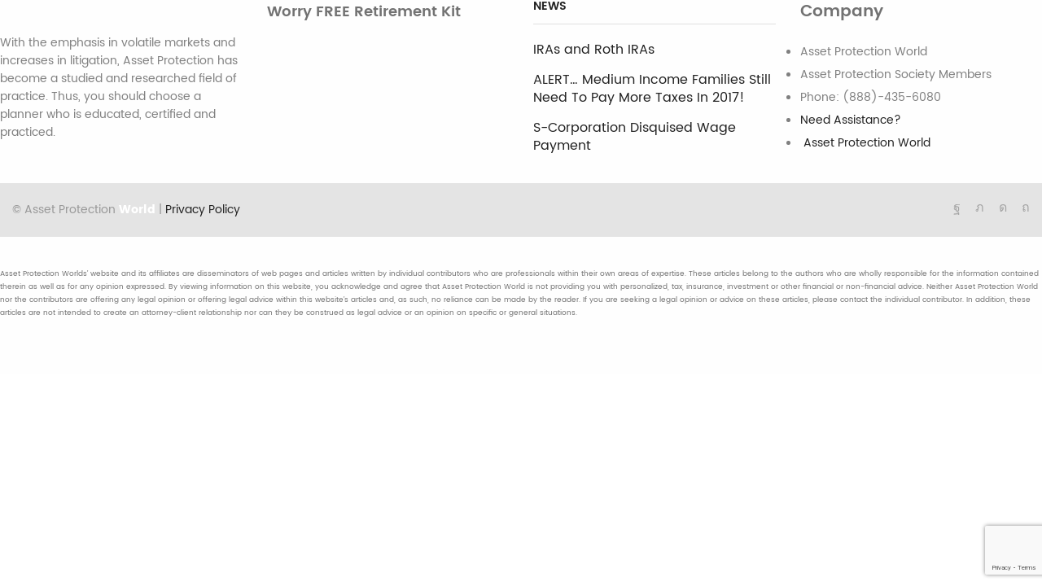

--- FILE ---
content_type: text/html; charset=utf-8
request_url: https://www.google.com/recaptcha/api2/anchor?ar=1&k=6LfYwYAUAAAAAGQZDAsWFmU4BwzU0rhFLuu78SHE&co=aHR0cHM6Ly9hc3NldHByb3RlY3Rpb253b3JsZC5jb206NDQz&hl=en&v=PoyoqOPhxBO7pBk68S4YbpHZ&size=invisible&anchor-ms=20000&execute-ms=30000&cb=7q3pgeupv8yn
body_size: 49791
content:
<!DOCTYPE HTML><html dir="ltr" lang="en"><head><meta http-equiv="Content-Type" content="text/html; charset=UTF-8">
<meta http-equiv="X-UA-Compatible" content="IE=edge">
<title>reCAPTCHA</title>
<style type="text/css">
/* cyrillic-ext */
@font-face {
  font-family: 'Roboto';
  font-style: normal;
  font-weight: 400;
  font-stretch: 100%;
  src: url(//fonts.gstatic.com/s/roboto/v48/KFO7CnqEu92Fr1ME7kSn66aGLdTylUAMa3GUBHMdazTgWw.woff2) format('woff2');
  unicode-range: U+0460-052F, U+1C80-1C8A, U+20B4, U+2DE0-2DFF, U+A640-A69F, U+FE2E-FE2F;
}
/* cyrillic */
@font-face {
  font-family: 'Roboto';
  font-style: normal;
  font-weight: 400;
  font-stretch: 100%;
  src: url(//fonts.gstatic.com/s/roboto/v48/KFO7CnqEu92Fr1ME7kSn66aGLdTylUAMa3iUBHMdazTgWw.woff2) format('woff2');
  unicode-range: U+0301, U+0400-045F, U+0490-0491, U+04B0-04B1, U+2116;
}
/* greek-ext */
@font-face {
  font-family: 'Roboto';
  font-style: normal;
  font-weight: 400;
  font-stretch: 100%;
  src: url(//fonts.gstatic.com/s/roboto/v48/KFO7CnqEu92Fr1ME7kSn66aGLdTylUAMa3CUBHMdazTgWw.woff2) format('woff2');
  unicode-range: U+1F00-1FFF;
}
/* greek */
@font-face {
  font-family: 'Roboto';
  font-style: normal;
  font-weight: 400;
  font-stretch: 100%;
  src: url(//fonts.gstatic.com/s/roboto/v48/KFO7CnqEu92Fr1ME7kSn66aGLdTylUAMa3-UBHMdazTgWw.woff2) format('woff2');
  unicode-range: U+0370-0377, U+037A-037F, U+0384-038A, U+038C, U+038E-03A1, U+03A3-03FF;
}
/* math */
@font-face {
  font-family: 'Roboto';
  font-style: normal;
  font-weight: 400;
  font-stretch: 100%;
  src: url(//fonts.gstatic.com/s/roboto/v48/KFO7CnqEu92Fr1ME7kSn66aGLdTylUAMawCUBHMdazTgWw.woff2) format('woff2');
  unicode-range: U+0302-0303, U+0305, U+0307-0308, U+0310, U+0312, U+0315, U+031A, U+0326-0327, U+032C, U+032F-0330, U+0332-0333, U+0338, U+033A, U+0346, U+034D, U+0391-03A1, U+03A3-03A9, U+03B1-03C9, U+03D1, U+03D5-03D6, U+03F0-03F1, U+03F4-03F5, U+2016-2017, U+2034-2038, U+203C, U+2040, U+2043, U+2047, U+2050, U+2057, U+205F, U+2070-2071, U+2074-208E, U+2090-209C, U+20D0-20DC, U+20E1, U+20E5-20EF, U+2100-2112, U+2114-2115, U+2117-2121, U+2123-214F, U+2190, U+2192, U+2194-21AE, U+21B0-21E5, U+21F1-21F2, U+21F4-2211, U+2213-2214, U+2216-22FF, U+2308-230B, U+2310, U+2319, U+231C-2321, U+2336-237A, U+237C, U+2395, U+239B-23B7, U+23D0, U+23DC-23E1, U+2474-2475, U+25AF, U+25B3, U+25B7, U+25BD, U+25C1, U+25CA, U+25CC, U+25FB, U+266D-266F, U+27C0-27FF, U+2900-2AFF, U+2B0E-2B11, U+2B30-2B4C, U+2BFE, U+3030, U+FF5B, U+FF5D, U+1D400-1D7FF, U+1EE00-1EEFF;
}
/* symbols */
@font-face {
  font-family: 'Roboto';
  font-style: normal;
  font-weight: 400;
  font-stretch: 100%;
  src: url(//fonts.gstatic.com/s/roboto/v48/KFO7CnqEu92Fr1ME7kSn66aGLdTylUAMaxKUBHMdazTgWw.woff2) format('woff2');
  unicode-range: U+0001-000C, U+000E-001F, U+007F-009F, U+20DD-20E0, U+20E2-20E4, U+2150-218F, U+2190, U+2192, U+2194-2199, U+21AF, U+21E6-21F0, U+21F3, U+2218-2219, U+2299, U+22C4-22C6, U+2300-243F, U+2440-244A, U+2460-24FF, U+25A0-27BF, U+2800-28FF, U+2921-2922, U+2981, U+29BF, U+29EB, U+2B00-2BFF, U+4DC0-4DFF, U+FFF9-FFFB, U+10140-1018E, U+10190-1019C, U+101A0, U+101D0-101FD, U+102E0-102FB, U+10E60-10E7E, U+1D2C0-1D2D3, U+1D2E0-1D37F, U+1F000-1F0FF, U+1F100-1F1AD, U+1F1E6-1F1FF, U+1F30D-1F30F, U+1F315, U+1F31C, U+1F31E, U+1F320-1F32C, U+1F336, U+1F378, U+1F37D, U+1F382, U+1F393-1F39F, U+1F3A7-1F3A8, U+1F3AC-1F3AF, U+1F3C2, U+1F3C4-1F3C6, U+1F3CA-1F3CE, U+1F3D4-1F3E0, U+1F3ED, U+1F3F1-1F3F3, U+1F3F5-1F3F7, U+1F408, U+1F415, U+1F41F, U+1F426, U+1F43F, U+1F441-1F442, U+1F444, U+1F446-1F449, U+1F44C-1F44E, U+1F453, U+1F46A, U+1F47D, U+1F4A3, U+1F4B0, U+1F4B3, U+1F4B9, U+1F4BB, U+1F4BF, U+1F4C8-1F4CB, U+1F4D6, U+1F4DA, U+1F4DF, U+1F4E3-1F4E6, U+1F4EA-1F4ED, U+1F4F7, U+1F4F9-1F4FB, U+1F4FD-1F4FE, U+1F503, U+1F507-1F50B, U+1F50D, U+1F512-1F513, U+1F53E-1F54A, U+1F54F-1F5FA, U+1F610, U+1F650-1F67F, U+1F687, U+1F68D, U+1F691, U+1F694, U+1F698, U+1F6AD, U+1F6B2, U+1F6B9-1F6BA, U+1F6BC, U+1F6C6-1F6CF, U+1F6D3-1F6D7, U+1F6E0-1F6EA, U+1F6F0-1F6F3, U+1F6F7-1F6FC, U+1F700-1F7FF, U+1F800-1F80B, U+1F810-1F847, U+1F850-1F859, U+1F860-1F887, U+1F890-1F8AD, U+1F8B0-1F8BB, U+1F8C0-1F8C1, U+1F900-1F90B, U+1F93B, U+1F946, U+1F984, U+1F996, U+1F9E9, U+1FA00-1FA6F, U+1FA70-1FA7C, U+1FA80-1FA89, U+1FA8F-1FAC6, U+1FACE-1FADC, U+1FADF-1FAE9, U+1FAF0-1FAF8, U+1FB00-1FBFF;
}
/* vietnamese */
@font-face {
  font-family: 'Roboto';
  font-style: normal;
  font-weight: 400;
  font-stretch: 100%;
  src: url(//fonts.gstatic.com/s/roboto/v48/KFO7CnqEu92Fr1ME7kSn66aGLdTylUAMa3OUBHMdazTgWw.woff2) format('woff2');
  unicode-range: U+0102-0103, U+0110-0111, U+0128-0129, U+0168-0169, U+01A0-01A1, U+01AF-01B0, U+0300-0301, U+0303-0304, U+0308-0309, U+0323, U+0329, U+1EA0-1EF9, U+20AB;
}
/* latin-ext */
@font-face {
  font-family: 'Roboto';
  font-style: normal;
  font-weight: 400;
  font-stretch: 100%;
  src: url(//fonts.gstatic.com/s/roboto/v48/KFO7CnqEu92Fr1ME7kSn66aGLdTylUAMa3KUBHMdazTgWw.woff2) format('woff2');
  unicode-range: U+0100-02BA, U+02BD-02C5, U+02C7-02CC, U+02CE-02D7, U+02DD-02FF, U+0304, U+0308, U+0329, U+1D00-1DBF, U+1E00-1E9F, U+1EF2-1EFF, U+2020, U+20A0-20AB, U+20AD-20C0, U+2113, U+2C60-2C7F, U+A720-A7FF;
}
/* latin */
@font-face {
  font-family: 'Roboto';
  font-style: normal;
  font-weight: 400;
  font-stretch: 100%;
  src: url(//fonts.gstatic.com/s/roboto/v48/KFO7CnqEu92Fr1ME7kSn66aGLdTylUAMa3yUBHMdazQ.woff2) format('woff2');
  unicode-range: U+0000-00FF, U+0131, U+0152-0153, U+02BB-02BC, U+02C6, U+02DA, U+02DC, U+0304, U+0308, U+0329, U+2000-206F, U+20AC, U+2122, U+2191, U+2193, U+2212, U+2215, U+FEFF, U+FFFD;
}
/* cyrillic-ext */
@font-face {
  font-family: 'Roboto';
  font-style: normal;
  font-weight: 500;
  font-stretch: 100%;
  src: url(//fonts.gstatic.com/s/roboto/v48/KFO7CnqEu92Fr1ME7kSn66aGLdTylUAMa3GUBHMdazTgWw.woff2) format('woff2');
  unicode-range: U+0460-052F, U+1C80-1C8A, U+20B4, U+2DE0-2DFF, U+A640-A69F, U+FE2E-FE2F;
}
/* cyrillic */
@font-face {
  font-family: 'Roboto';
  font-style: normal;
  font-weight: 500;
  font-stretch: 100%;
  src: url(//fonts.gstatic.com/s/roboto/v48/KFO7CnqEu92Fr1ME7kSn66aGLdTylUAMa3iUBHMdazTgWw.woff2) format('woff2');
  unicode-range: U+0301, U+0400-045F, U+0490-0491, U+04B0-04B1, U+2116;
}
/* greek-ext */
@font-face {
  font-family: 'Roboto';
  font-style: normal;
  font-weight: 500;
  font-stretch: 100%;
  src: url(//fonts.gstatic.com/s/roboto/v48/KFO7CnqEu92Fr1ME7kSn66aGLdTylUAMa3CUBHMdazTgWw.woff2) format('woff2');
  unicode-range: U+1F00-1FFF;
}
/* greek */
@font-face {
  font-family: 'Roboto';
  font-style: normal;
  font-weight: 500;
  font-stretch: 100%;
  src: url(//fonts.gstatic.com/s/roboto/v48/KFO7CnqEu92Fr1ME7kSn66aGLdTylUAMa3-UBHMdazTgWw.woff2) format('woff2');
  unicode-range: U+0370-0377, U+037A-037F, U+0384-038A, U+038C, U+038E-03A1, U+03A3-03FF;
}
/* math */
@font-face {
  font-family: 'Roboto';
  font-style: normal;
  font-weight: 500;
  font-stretch: 100%;
  src: url(//fonts.gstatic.com/s/roboto/v48/KFO7CnqEu92Fr1ME7kSn66aGLdTylUAMawCUBHMdazTgWw.woff2) format('woff2');
  unicode-range: U+0302-0303, U+0305, U+0307-0308, U+0310, U+0312, U+0315, U+031A, U+0326-0327, U+032C, U+032F-0330, U+0332-0333, U+0338, U+033A, U+0346, U+034D, U+0391-03A1, U+03A3-03A9, U+03B1-03C9, U+03D1, U+03D5-03D6, U+03F0-03F1, U+03F4-03F5, U+2016-2017, U+2034-2038, U+203C, U+2040, U+2043, U+2047, U+2050, U+2057, U+205F, U+2070-2071, U+2074-208E, U+2090-209C, U+20D0-20DC, U+20E1, U+20E5-20EF, U+2100-2112, U+2114-2115, U+2117-2121, U+2123-214F, U+2190, U+2192, U+2194-21AE, U+21B0-21E5, U+21F1-21F2, U+21F4-2211, U+2213-2214, U+2216-22FF, U+2308-230B, U+2310, U+2319, U+231C-2321, U+2336-237A, U+237C, U+2395, U+239B-23B7, U+23D0, U+23DC-23E1, U+2474-2475, U+25AF, U+25B3, U+25B7, U+25BD, U+25C1, U+25CA, U+25CC, U+25FB, U+266D-266F, U+27C0-27FF, U+2900-2AFF, U+2B0E-2B11, U+2B30-2B4C, U+2BFE, U+3030, U+FF5B, U+FF5D, U+1D400-1D7FF, U+1EE00-1EEFF;
}
/* symbols */
@font-face {
  font-family: 'Roboto';
  font-style: normal;
  font-weight: 500;
  font-stretch: 100%;
  src: url(//fonts.gstatic.com/s/roboto/v48/KFO7CnqEu92Fr1ME7kSn66aGLdTylUAMaxKUBHMdazTgWw.woff2) format('woff2');
  unicode-range: U+0001-000C, U+000E-001F, U+007F-009F, U+20DD-20E0, U+20E2-20E4, U+2150-218F, U+2190, U+2192, U+2194-2199, U+21AF, U+21E6-21F0, U+21F3, U+2218-2219, U+2299, U+22C4-22C6, U+2300-243F, U+2440-244A, U+2460-24FF, U+25A0-27BF, U+2800-28FF, U+2921-2922, U+2981, U+29BF, U+29EB, U+2B00-2BFF, U+4DC0-4DFF, U+FFF9-FFFB, U+10140-1018E, U+10190-1019C, U+101A0, U+101D0-101FD, U+102E0-102FB, U+10E60-10E7E, U+1D2C0-1D2D3, U+1D2E0-1D37F, U+1F000-1F0FF, U+1F100-1F1AD, U+1F1E6-1F1FF, U+1F30D-1F30F, U+1F315, U+1F31C, U+1F31E, U+1F320-1F32C, U+1F336, U+1F378, U+1F37D, U+1F382, U+1F393-1F39F, U+1F3A7-1F3A8, U+1F3AC-1F3AF, U+1F3C2, U+1F3C4-1F3C6, U+1F3CA-1F3CE, U+1F3D4-1F3E0, U+1F3ED, U+1F3F1-1F3F3, U+1F3F5-1F3F7, U+1F408, U+1F415, U+1F41F, U+1F426, U+1F43F, U+1F441-1F442, U+1F444, U+1F446-1F449, U+1F44C-1F44E, U+1F453, U+1F46A, U+1F47D, U+1F4A3, U+1F4B0, U+1F4B3, U+1F4B9, U+1F4BB, U+1F4BF, U+1F4C8-1F4CB, U+1F4D6, U+1F4DA, U+1F4DF, U+1F4E3-1F4E6, U+1F4EA-1F4ED, U+1F4F7, U+1F4F9-1F4FB, U+1F4FD-1F4FE, U+1F503, U+1F507-1F50B, U+1F50D, U+1F512-1F513, U+1F53E-1F54A, U+1F54F-1F5FA, U+1F610, U+1F650-1F67F, U+1F687, U+1F68D, U+1F691, U+1F694, U+1F698, U+1F6AD, U+1F6B2, U+1F6B9-1F6BA, U+1F6BC, U+1F6C6-1F6CF, U+1F6D3-1F6D7, U+1F6E0-1F6EA, U+1F6F0-1F6F3, U+1F6F7-1F6FC, U+1F700-1F7FF, U+1F800-1F80B, U+1F810-1F847, U+1F850-1F859, U+1F860-1F887, U+1F890-1F8AD, U+1F8B0-1F8BB, U+1F8C0-1F8C1, U+1F900-1F90B, U+1F93B, U+1F946, U+1F984, U+1F996, U+1F9E9, U+1FA00-1FA6F, U+1FA70-1FA7C, U+1FA80-1FA89, U+1FA8F-1FAC6, U+1FACE-1FADC, U+1FADF-1FAE9, U+1FAF0-1FAF8, U+1FB00-1FBFF;
}
/* vietnamese */
@font-face {
  font-family: 'Roboto';
  font-style: normal;
  font-weight: 500;
  font-stretch: 100%;
  src: url(//fonts.gstatic.com/s/roboto/v48/KFO7CnqEu92Fr1ME7kSn66aGLdTylUAMa3OUBHMdazTgWw.woff2) format('woff2');
  unicode-range: U+0102-0103, U+0110-0111, U+0128-0129, U+0168-0169, U+01A0-01A1, U+01AF-01B0, U+0300-0301, U+0303-0304, U+0308-0309, U+0323, U+0329, U+1EA0-1EF9, U+20AB;
}
/* latin-ext */
@font-face {
  font-family: 'Roboto';
  font-style: normal;
  font-weight: 500;
  font-stretch: 100%;
  src: url(//fonts.gstatic.com/s/roboto/v48/KFO7CnqEu92Fr1ME7kSn66aGLdTylUAMa3KUBHMdazTgWw.woff2) format('woff2');
  unicode-range: U+0100-02BA, U+02BD-02C5, U+02C7-02CC, U+02CE-02D7, U+02DD-02FF, U+0304, U+0308, U+0329, U+1D00-1DBF, U+1E00-1E9F, U+1EF2-1EFF, U+2020, U+20A0-20AB, U+20AD-20C0, U+2113, U+2C60-2C7F, U+A720-A7FF;
}
/* latin */
@font-face {
  font-family: 'Roboto';
  font-style: normal;
  font-weight: 500;
  font-stretch: 100%;
  src: url(//fonts.gstatic.com/s/roboto/v48/KFO7CnqEu92Fr1ME7kSn66aGLdTylUAMa3yUBHMdazQ.woff2) format('woff2');
  unicode-range: U+0000-00FF, U+0131, U+0152-0153, U+02BB-02BC, U+02C6, U+02DA, U+02DC, U+0304, U+0308, U+0329, U+2000-206F, U+20AC, U+2122, U+2191, U+2193, U+2212, U+2215, U+FEFF, U+FFFD;
}
/* cyrillic-ext */
@font-face {
  font-family: 'Roboto';
  font-style: normal;
  font-weight: 900;
  font-stretch: 100%;
  src: url(//fonts.gstatic.com/s/roboto/v48/KFO7CnqEu92Fr1ME7kSn66aGLdTylUAMa3GUBHMdazTgWw.woff2) format('woff2');
  unicode-range: U+0460-052F, U+1C80-1C8A, U+20B4, U+2DE0-2DFF, U+A640-A69F, U+FE2E-FE2F;
}
/* cyrillic */
@font-face {
  font-family: 'Roboto';
  font-style: normal;
  font-weight: 900;
  font-stretch: 100%;
  src: url(//fonts.gstatic.com/s/roboto/v48/KFO7CnqEu92Fr1ME7kSn66aGLdTylUAMa3iUBHMdazTgWw.woff2) format('woff2');
  unicode-range: U+0301, U+0400-045F, U+0490-0491, U+04B0-04B1, U+2116;
}
/* greek-ext */
@font-face {
  font-family: 'Roboto';
  font-style: normal;
  font-weight: 900;
  font-stretch: 100%;
  src: url(//fonts.gstatic.com/s/roboto/v48/KFO7CnqEu92Fr1ME7kSn66aGLdTylUAMa3CUBHMdazTgWw.woff2) format('woff2');
  unicode-range: U+1F00-1FFF;
}
/* greek */
@font-face {
  font-family: 'Roboto';
  font-style: normal;
  font-weight: 900;
  font-stretch: 100%;
  src: url(//fonts.gstatic.com/s/roboto/v48/KFO7CnqEu92Fr1ME7kSn66aGLdTylUAMa3-UBHMdazTgWw.woff2) format('woff2');
  unicode-range: U+0370-0377, U+037A-037F, U+0384-038A, U+038C, U+038E-03A1, U+03A3-03FF;
}
/* math */
@font-face {
  font-family: 'Roboto';
  font-style: normal;
  font-weight: 900;
  font-stretch: 100%;
  src: url(//fonts.gstatic.com/s/roboto/v48/KFO7CnqEu92Fr1ME7kSn66aGLdTylUAMawCUBHMdazTgWw.woff2) format('woff2');
  unicode-range: U+0302-0303, U+0305, U+0307-0308, U+0310, U+0312, U+0315, U+031A, U+0326-0327, U+032C, U+032F-0330, U+0332-0333, U+0338, U+033A, U+0346, U+034D, U+0391-03A1, U+03A3-03A9, U+03B1-03C9, U+03D1, U+03D5-03D6, U+03F0-03F1, U+03F4-03F5, U+2016-2017, U+2034-2038, U+203C, U+2040, U+2043, U+2047, U+2050, U+2057, U+205F, U+2070-2071, U+2074-208E, U+2090-209C, U+20D0-20DC, U+20E1, U+20E5-20EF, U+2100-2112, U+2114-2115, U+2117-2121, U+2123-214F, U+2190, U+2192, U+2194-21AE, U+21B0-21E5, U+21F1-21F2, U+21F4-2211, U+2213-2214, U+2216-22FF, U+2308-230B, U+2310, U+2319, U+231C-2321, U+2336-237A, U+237C, U+2395, U+239B-23B7, U+23D0, U+23DC-23E1, U+2474-2475, U+25AF, U+25B3, U+25B7, U+25BD, U+25C1, U+25CA, U+25CC, U+25FB, U+266D-266F, U+27C0-27FF, U+2900-2AFF, U+2B0E-2B11, U+2B30-2B4C, U+2BFE, U+3030, U+FF5B, U+FF5D, U+1D400-1D7FF, U+1EE00-1EEFF;
}
/* symbols */
@font-face {
  font-family: 'Roboto';
  font-style: normal;
  font-weight: 900;
  font-stretch: 100%;
  src: url(//fonts.gstatic.com/s/roboto/v48/KFO7CnqEu92Fr1ME7kSn66aGLdTylUAMaxKUBHMdazTgWw.woff2) format('woff2');
  unicode-range: U+0001-000C, U+000E-001F, U+007F-009F, U+20DD-20E0, U+20E2-20E4, U+2150-218F, U+2190, U+2192, U+2194-2199, U+21AF, U+21E6-21F0, U+21F3, U+2218-2219, U+2299, U+22C4-22C6, U+2300-243F, U+2440-244A, U+2460-24FF, U+25A0-27BF, U+2800-28FF, U+2921-2922, U+2981, U+29BF, U+29EB, U+2B00-2BFF, U+4DC0-4DFF, U+FFF9-FFFB, U+10140-1018E, U+10190-1019C, U+101A0, U+101D0-101FD, U+102E0-102FB, U+10E60-10E7E, U+1D2C0-1D2D3, U+1D2E0-1D37F, U+1F000-1F0FF, U+1F100-1F1AD, U+1F1E6-1F1FF, U+1F30D-1F30F, U+1F315, U+1F31C, U+1F31E, U+1F320-1F32C, U+1F336, U+1F378, U+1F37D, U+1F382, U+1F393-1F39F, U+1F3A7-1F3A8, U+1F3AC-1F3AF, U+1F3C2, U+1F3C4-1F3C6, U+1F3CA-1F3CE, U+1F3D4-1F3E0, U+1F3ED, U+1F3F1-1F3F3, U+1F3F5-1F3F7, U+1F408, U+1F415, U+1F41F, U+1F426, U+1F43F, U+1F441-1F442, U+1F444, U+1F446-1F449, U+1F44C-1F44E, U+1F453, U+1F46A, U+1F47D, U+1F4A3, U+1F4B0, U+1F4B3, U+1F4B9, U+1F4BB, U+1F4BF, U+1F4C8-1F4CB, U+1F4D6, U+1F4DA, U+1F4DF, U+1F4E3-1F4E6, U+1F4EA-1F4ED, U+1F4F7, U+1F4F9-1F4FB, U+1F4FD-1F4FE, U+1F503, U+1F507-1F50B, U+1F50D, U+1F512-1F513, U+1F53E-1F54A, U+1F54F-1F5FA, U+1F610, U+1F650-1F67F, U+1F687, U+1F68D, U+1F691, U+1F694, U+1F698, U+1F6AD, U+1F6B2, U+1F6B9-1F6BA, U+1F6BC, U+1F6C6-1F6CF, U+1F6D3-1F6D7, U+1F6E0-1F6EA, U+1F6F0-1F6F3, U+1F6F7-1F6FC, U+1F700-1F7FF, U+1F800-1F80B, U+1F810-1F847, U+1F850-1F859, U+1F860-1F887, U+1F890-1F8AD, U+1F8B0-1F8BB, U+1F8C0-1F8C1, U+1F900-1F90B, U+1F93B, U+1F946, U+1F984, U+1F996, U+1F9E9, U+1FA00-1FA6F, U+1FA70-1FA7C, U+1FA80-1FA89, U+1FA8F-1FAC6, U+1FACE-1FADC, U+1FADF-1FAE9, U+1FAF0-1FAF8, U+1FB00-1FBFF;
}
/* vietnamese */
@font-face {
  font-family: 'Roboto';
  font-style: normal;
  font-weight: 900;
  font-stretch: 100%;
  src: url(//fonts.gstatic.com/s/roboto/v48/KFO7CnqEu92Fr1ME7kSn66aGLdTylUAMa3OUBHMdazTgWw.woff2) format('woff2');
  unicode-range: U+0102-0103, U+0110-0111, U+0128-0129, U+0168-0169, U+01A0-01A1, U+01AF-01B0, U+0300-0301, U+0303-0304, U+0308-0309, U+0323, U+0329, U+1EA0-1EF9, U+20AB;
}
/* latin-ext */
@font-face {
  font-family: 'Roboto';
  font-style: normal;
  font-weight: 900;
  font-stretch: 100%;
  src: url(//fonts.gstatic.com/s/roboto/v48/KFO7CnqEu92Fr1ME7kSn66aGLdTylUAMa3KUBHMdazTgWw.woff2) format('woff2');
  unicode-range: U+0100-02BA, U+02BD-02C5, U+02C7-02CC, U+02CE-02D7, U+02DD-02FF, U+0304, U+0308, U+0329, U+1D00-1DBF, U+1E00-1E9F, U+1EF2-1EFF, U+2020, U+20A0-20AB, U+20AD-20C0, U+2113, U+2C60-2C7F, U+A720-A7FF;
}
/* latin */
@font-face {
  font-family: 'Roboto';
  font-style: normal;
  font-weight: 900;
  font-stretch: 100%;
  src: url(//fonts.gstatic.com/s/roboto/v48/KFO7CnqEu92Fr1ME7kSn66aGLdTylUAMa3yUBHMdazQ.woff2) format('woff2');
  unicode-range: U+0000-00FF, U+0131, U+0152-0153, U+02BB-02BC, U+02C6, U+02DA, U+02DC, U+0304, U+0308, U+0329, U+2000-206F, U+20AC, U+2122, U+2191, U+2193, U+2212, U+2215, U+FEFF, U+FFFD;
}

</style>
<link rel="stylesheet" type="text/css" href="https://www.gstatic.com/recaptcha/releases/PoyoqOPhxBO7pBk68S4YbpHZ/styles__ltr.css">
<script nonce="q78OOF9mWwp-5jNzc0FLEQ" type="text/javascript">window['__recaptcha_api'] = 'https://www.google.com/recaptcha/api2/';</script>
<script type="text/javascript" src="https://www.gstatic.com/recaptcha/releases/PoyoqOPhxBO7pBk68S4YbpHZ/recaptcha__en.js" nonce="q78OOF9mWwp-5jNzc0FLEQ">
      
    </script></head>
<body><div id="rc-anchor-alert" class="rc-anchor-alert"></div>
<input type="hidden" id="recaptcha-token" value="[base64]">
<script type="text/javascript" nonce="q78OOF9mWwp-5jNzc0FLEQ">
      recaptcha.anchor.Main.init("[\x22ainput\x22,[\x22bgdata\x22,\x22\x22,\[base64]/[base64]/[base64]/bmV3IHJbeF0oY1swXSk6RT09Mj9uZXcgclt4XShjWzBdLGNbMV0pOkU9PTM/bmV3IHJbeF0oY1swXSxjWzFdLGNbMl0pOkU9PTQ/[base64]/[base64]/[base64]/[base64]/[base64]/[base64]/[base64]/[base64]\x22,\[base64]\x22,\x22ZMOLw7fCvBDCm8Ktw5vChA/Cthofw6/[base64]/[base64]/[base64]/DugbDhMOSwqPDucO5w7LDryfDlw8zw4HCkRbDuFU9w6TCmsKuZ8KZw6PDl8O2w48dwqFsw5/Cnn0+w4dvw4lPdcKtwobDtcOsEsKKwo7CgzXClcK9wpvCisKxanrCpsOpw5kUw6RGw68pw6Ynw6DDoW7CicKaw4zDsMKJw57DkcOkw5F3wqnDryPDiH4QwoPDtSHCscOIGg9hfhfDsGHCjmwCP3ddw4zCksKnwr3DusK/BMOfDAAqw4Z3w610w6rDvcKiw41NGcOHR0s1DMOHw7I/w5QLfgtVw4sFWMOzw7QbwrDCi8KWw7I7wrjDrMO5asOvEsKoS8KCw4PDl8OYwpo9dxw+dVIXNcKKw57DtcKQwrDCuMO7w51qwqkZD2wdfQrCqDl3w7QsA8OjwrrChzXDj8KRTgHCgcKLwrHCicKEKcORw7vDo8Okw5nCokDCtmIowo/CnMO8wqUzw5Fuwq3CnsKUw4EXbMKOM8OwasKQw6zDh1YsfGw5w7TCrBEmwrTCo8OYwpZJGsOXw5N/w6vCosKawrZCwpAHN1N/c8OUw4F5wo5NeX3Dj8KtNh8Rw5svVW7Ck8OtwotgV8K6wpnCj0Y4wpVDw4fCq3TDmn19w7LDrDUJKhZFOHRDccKrw7YJwqoJccOMwqkEw5hOVwLCn8K9woVaw58qJsOdw6/DtRAqwpHDmVPDjjlhOHQmwrESWcO9NMKOw601w4cAEcKTw5nCgEXCpBfCh8O5w5rCjcK/exzDkT3CkD1Ewpsww7B1HDIJwoXDicK6AlBYcsOXw5poO2Jiw4ZbMxzCnWN9BcOwwogpwpV1AMOUV8K9Wj0fw77CpSpvADI9ecOSw4csTsKBw4/[base64]/CkcOWw6PCvsOCwoJnaxVpwqBhIAzCrsOFw7LCj8KSw7xawo0GDQtvVykufnJrwp1GwqnDm8OBwqrCpgrCicKvw7PDpSJAw7Vtw40tw4DDlSXDpMKzw6TCvsOew5TCvgEgSsKnUcK4w6JWZMOnw6XDlcONC8KwYcK1wp/CrncPw7BUw5LDucKPBMO+Pl/CrcOjwpd3w5fDksOWw4/[base64]/DjXxQcmnCgcKvw5I8wqQRIsOrT8Kpw6XCk8K/A2jCosOZUsObTy83KsOHRTNUIcOaw5Bew6PClRzDsQ3DnypJC3MlR8KswrTDgsKUbHnDusKEAsO1PMOXwpnDtCcCVChzwrHDi8Ozwp5qw5LDvHbDtxbDjlc0wr7ClUrDvSLCqWwow6hJB1lQworDhB3CnsOBw7fCkBXDosO8JcO9GsKXw60MU3Apw59DwowKVSLDsl/CnXHDuxXCiALCi8KZCsOqw7kGwpHCiUDDpcO4wplxwo/[base64]/S8OYw6Qqw7tDwoHCsivCti0XXxN7wozClcKRBlh7wqbDjcKFw7rCicO8DSPCs8KXaEzCuzXDgHrDkMOmwqjDrD11w601QjkLAcKnIzbCkUYlBDfDncKswo3ClMKSXiHClsO3w5MxOcK3w5PDl8OHw5/CicKZdcOUwpd5w7AbwrTDicO0wpTCvsOKwqbDscOTw4jDghpaUhrCocOtbsKVCHFswqRiwrfCvMK9w6bCkm/[base64]/wr7Dn2DDuGjDuF14w4LCisKgAsOFccKiUl/[base64]/Dsy0QwqzCvyfCm8OMLXhQw7MpNMOSw4VuEsKIS8O6WcK9wpHCtcK/wq8gEcKRwrELDB/CswAxNFPDkSFKeMK7FsOEAAMNw5FXwoXDpsOkRcOUw77CjsOTfsOfLMOpA8KnwqbDnX3DoRgYXxA/[base64]/[base64]/CmsK2wr/Dsg4PZMKSwrfDvwwnYMOHwpnDrcKLw5fDo2DCt29GTcODKcK1I8KHw7fCiMKfKS1pwrzCqsOPQmUnK8Knew7CjThVwoxMdAxwdsOqNR/DpxvDjMOjIsO/AhDDlXIGUcKeRMKVw6rCiFBGf8OswrjDtsO5w6XDo2Z8wqdRbMO0w7YIXW/[base64]/[base64]/CsMKKPQNdWcKqKMKgw6/DgX40w7tvwq7CvDTCnkJOU8Kow7gkwrEHKWPDl8OKe2/[base64]/DhVLCj8OMw4jCqgEuOMKWwohWJyjDtcK7N2/[base64]/O8KbbcOSDWopwrfCssKow4DCq8KMEHvDgsO0w4IvAsK7w6HCtcOww55lSTvCrsKsUSsRTlbDlMO/w67DlcKpYnhxU8OtJcKWwq4NwrNCeHvDvMKwwqIIwprCi2HDmW3DqcKtR8KxeUIsAcOawphkwrHDnCvDsMOlYcKAbxbDkcO9ZcK6w44/Xz4EFX1rRcO9fHzCssKUaMO3w7vDr8K0F8ODw7B7wovCg8KPw5g6w4kwOsO1Nwl0w4lZBsODw7ZNw5I7w63CnMKbwp/Cg1PCv8K6dsOFKlldKFl7FcKSd8O7w7wEw6zDn8KPw6PCosKaw7zDhm0IGEg0RTAbXBtewofCicODBMKeZhzDpjjDk8OVw67Cox7DrcK5w5IqDiHDlQROwo5bKcKmw6UcwpBGMkjDvsOYDMOpw75oYzsvw5vCqcOROQnCn8O/w4/DmGjDocO+JGUQwotkw6wwQ8OiwqR5cH/ChEVOw5FaGMOfd3XDoBjClCnDkn1MW8OtPcKzesK2BsOgVsKCw4YnAyhvOzTDuMOoXBrDrcKFw5rDvh3ChcOBw49mXgfDjzPCoA5OwqccVsKyG8O6wrFse1w/b8KRwqJuZsOtbiPDmXrCuDF+JwkSXMOiwrlwccKcwpFpwo8yw5jCiWlvwpxzYAbCi8ONS8OPDirDvwhGAgzCqEjCrMOnecOvHQA0Sm7CocONwrfDinjCsTQTwq/CuwfCsMKow6zDqcOySsOcw4rDhsK9VkgWI8K1w7rDl15qw7nDiFDDtMKzBFXDtl9vWWY6w6vCvUrCksKbwrrDlXxXwrYjw7NVwqI9fm/DoRbChcK8w7LDtsKzZsKAXmpAbzPDosK1OA3DvXsXwpnCslZqw40rM0ZneSdcw6PDuMOOIVZ7wq3ClyBCwo8qw4PCrMO3a3HDiMOvwr/DkHbDsQMGw6zCsMK5V8Khw4jCv8OEw4ltwp9VIcKZBMKbIcOhwpbChMOpw5HDiVTCuHTCqsKoVcK+w43DtcKcasOKw78VGzjDhEnDvlMKwpLCsEEhwrHDlMOid8OJQ8OnJT/Ck0fClsKnMsOmwolXw7rCj8KUwpTDhRgwBsOiVljDhV7CjUPDgETDh39jwocFB8K/w7DDpcK2wqhqZk3CtXEaO0TDqcOQeMONeD0dw6VOX8K5fsOdwonDjcOEJlDCk8K5wqvDn3c8w6DCvcKdFMKdd8KfQzbCosKudcO3Slcbw4sWw6jCjMKgA8KdM8KYwrHDvHjCr15Zw7DDskbCqChowrTDuwZRw6sJbkU+wqUHw71HXXHCgBPDpcO/w5bCgjjCv8O7GsK2MERqT8OXJ8Oew6XDiSPCg8KPC8KoCS3ChMK8woPDrMKxAxLCi8K5dsK4wpV5woXDv8OuwrDCp8O8bDXCr1rCl8O1wqwawp/[base64]/CsVTDqBjCpxXCoSsyw5nDkGZ4dBIzc8KcSjA0XynCsMKNG3kUWMO8F8OlwoAvw6hPdcKgZXFrwpDCs8KsAR/DtcKJHMK/[base64]/DoQvDpBzCnknDmn8HZHXDn3k9Uxx4McKPfmjDk8OpwpzCv8Kvwppsw4oqw4HDrUvCo0Z1aMKpBRY1fALCi8O6VRbDksOLwr/[base64]/DozodXMOKGVcmF8K5QcKSLn/DscKxPsOywpTCkMK2IhAJwoRWcAtSw5RYw7jCq8ONw4XDqgTCscKtw7ESZ8KBfhrChMKSaCd/wr/ChUfCp8K3EsOecXNJEmXDlsOEw7zDmUzDvQrDq8OMwqseOcKxwrTCnDTDji8Sw5B+U8K9w7fCoMKZw5rCoMO5PzHDu8OFAwPCsQxCPsOlw6sNDGBYBhI8w59Ww54db1gTw6/DtMK9RlrCqio8Z8OIZn7DnsKwZMO5w5oqBlfDnMK1QFDCl8KKBkdjXsKCNsKnHcKqw7/DvMOJw5lXccOPJ8Oow4cAKWPDmcKbbXLCkz1UwpZsw7RYOCXChGVSw4INdjfDsyrCpcOtwo8Gw4BTL8K/EMKHDsKwN8OlwpTCtsO6woTCmj9Fw50udUZ2FVBDXcKRXMKcB8K8cMOuVVsuwrkEwp/[base64]/Dtn/CgcKnwqXDhsO2Khw7wozDhDDCrcOSwqbCvTfDvBYsaz4Rw77DiQnDrBxbBMOKUcOJw6UMGMODw6XCmsKTHMKZN0wiahgaRsKIK8K1wqd6HW/[base64]/w7vCnAXChE17w6LDtnMKw7wAw4rCtcOgOyPCtcOpw79owrLCq2wZXRjCiE/DjsK2w5PCh8OmCcOww5R/H8OOw47Dl8OpYjfDrFbDt0JpwojDuy7CkcK8GBlNJF3CpcKHWsOtWjjDgSbDucO8w4AuwoPCslDDvixjwrLDqEXDpWvCnMOFT8OIwr7ChmkUYkXDinBbLcKJeMOAc2l1GDjDjBAVakPDkCF/w6MtwovCqcO0NMKuw5rCm8KAwp/CgnMtHcKkaTTCsCI2woHDmcKnc342acKHwqdhw4MpCDbDg8KyV8KoVkHCoUrDscKaw4YUMHYmcGVsw5t9wq11wp/DmsK0w4PCjALDrwtOVsKuw5shbDLCuMOww5gTegN9wpI2dsKbXADCnhQSw7DCrhbCrGgmfEMmMAfDgAEGwqjDsMO2AREkOcKFwoFjSsKhw4/DjE8/H2gfVMOGMsKowpXDsMOSwooRw73DmQjDpcKTwrQiw5NQwrIAQnbDmFMuwpnCu27DhMOVbMK5woIiwrTCq8KBfcOhY8Kmw51Ue0/[base64]/DsEbDhALCtztDccK6wolpw6jCh8Oqw5rCgVLCo09oESFUNnJBC8KsES1sw4HDrsOJKCIVWcKsLCRfwpLDiMOewqdJw63Du2DDlHzCncKVPk/DiQUFGTN2PFc/w4Qrw7bCsnDCjcO2wqvDtmsHw73DvF0pw6DDjSwhOBnCvWPDvsO/w5otw4HDrsOGw7jDpcK3w654XjEyIcKQIlcIw4rCgsODNcOPeMKIGcKwwrPCuio8K8Ozc8O0wohtw4XDmjbDtivDuMK8w6/DnmwOM8KJTE8rBF/CgsKAwp5Qw6TDisKsJwrCnQkaZsOVw7ZBw4E+wqhgwq/CpcKbawnDncKmwrLDrBfCjcK4XsOvwo91w7TDhF3CscKzAMOKR1llO8KZwq/Duk1XZ8KSZsORwqtYacO0OVJgasKsBcOaw5XDvCpMKmAJw7bDn8K2VlLCqsOUwqfDtR3CtV/DjxHChTc1wpzClsKlw5fDtHcbMHJdwrxefsOJwpJVwrDDnxLDhAvCp3Z9UgLCksO1w4zDs8OFBSzDvFLCoHrCowTCgMKuTMKAPMOrwoRiB8KDw6hcXcKowqQTSsOswohEfHE/UGfCscOzMUHCkTvDi2DDmkfDlFlzJcKsRhYfw6HDpMKpw4NOwrJSVMOecC7DtQ7CtcKyw6pHWEfClsOmwpQ5cMO5wrfDs8O8QMKbwpPCkyo1wo3Cj205JMOowrXCtsOQI8KzDMOWw64iYcKFw5RVS8K/[base64]/[base64]/Cr3vDi2bDm8O+wolywpMBOTcqwrRUR8KKwoA/QnfCjBPCo3Zawp9dwqFJP2bDnBDDjcK9wp5eLcO6wq3CmMOndTotw4JhSDc6w48yHMK/w7hcw585w68vfsKWd8KewqZDDSZFDSrDsDRxcDTDusODUMK/[base64]/CmsK/[base64]/Dq8OLw7ACSW8XKy7Dh8Orw6XDhSMewqpTw6lRZhLCrcOFw6rCqsKpwrJPGsKOwofDglXDhcOwKW8dw4fDoHQJRMOrw7g7wqIlCMKeOCVscls5w65iwofCgRggw7jCrMKyN0vDvcKmw5/[base64]/CozvCosKGwozDgsKHw6HCv3XChsKHDcKQcGHDl8O3wrbDtMOsw5nCusO1wr8hVsKUwqpZTRcpwq9xwrE7F8KDwqHDjBzDosK7w6DDisO3Ll5Rw5FHwr/Cs8KewrgzCsK2Bl/DtcKnwr3DtMKcworCjQnCgCTCtsOBwpHDocOhwrpZwrJqDsKMwrsDw5MPdcOJw6M4ZsK4w70ddMKywqNMw5xKw7bDjwzDihfDoE7DqMOhasKqw7FYw6/Dg8OiGsKfNBAXI8KPcygqfcOYMMK/[base64]/[base64]/DscO1TTovK8OqwrdvX8OLW28mP8Ohw7vChcOaw7fCg8KiN8KSwrYDM8KFwovCszrDpcKlYETDoy4dwr5iwpvCl8O4wr5aGX7CpMOFMCFuEFdPwqXDmmpDw5XDsMKHecOnNyxxw5I+P8K9w6vCssOOwqjCgcOFVlxTKgdvHCA/wpbDtGlCRcO0wrwcwoV9HMKACMKZHMKpw6LCtMKCIsOxwr/Cm8KVw6dUw68ew7YQZcK4eXlDw6fDi8OuwoLDm8OEwqPDlWvCrTXDtMKRwrlMw4vDjMOAE8Kswoh1F8O/w4TCphEaJ8Kjw6ACw7sdwoXDn8KFwqZGN8KuSMKfw4XCj3jCpGXDnSciGjR/KljCisOPFcOSDkx2GHbDvCNDBgI1w4MxIArDtCRNKCzDt3JXwr1Nw5llAcOLPMOSwq/Dp8OndMKCw6whNyMcYcKKwrLDsMOqwpVzw6IJw6nDg8OtaMOfwpw/a8KnwoMBw7bCl8Olw51eGcK3FcO7PcOMwoBEw6hGw75Ewq7Cq3ITw7fCjcKow51ieMK5ACHChcKScGXCol/Dk8KnwrDDtSkiw7DCu8KGf8OsOMKHwocOTSAkw7/DhMKowpMHdxTDvMOWwpzDhlUfw5/CtMOlSmLCq8OROR/Cn8OsGQ7CmGwEwpXCkibDpmpJw4I/Z8K/C1B4wp7CpMKqw47DqcKcw4rDqmR8EMKMw47CscKwNFJJw7nDq2R9w7bDmUVuw4LDksOAKjzDgnfCgcKuIEcvw6XCssO2w7N3wpbCmsOkwqd+w7LDjMKWLFRRbCVMbMKHwrHDrUMcw5EMEXbCtMOraMOTNsO4QyVvwpfDmTF1wp7CrwvDj8OGw71qYsOMwoRXQcK6c8K/w6MJw5zDosK6WQvCpsKvw6/Dr8Owwp3Ck8KkbxM1w78oVlrDvMKQwobCv8OLw6rCi8OzwpXCtSXDg2BpwrrDu8KEP1ZdVAjDvCJ9wrLCgMKPwovDmFrCkcKVw75Nw6DCicO8w55ocsOiwqHDuBnDlBXClWo+UUvCsUs/LDEMwqE2a8OyVXxablfCi8OJwp5Swrh4w47DqVvDkHbDjcKRwoLCn8KPwo4BLsO6dcOZC0QkMMO8w4rDqAlILQnCj8KUWEHCr8Kewq82w7jCjRvCkVXCu1DCiF/CiMOSVcKZbsOBDMK/KMKaPUwVw6Ahwox2TcOOIsOTBj8SwpvCq8KGwoLDsxVzw684w4/CocKVwpkpUcKqw4TCuzXClV3DnsKww5hqTMKMw7lUw53DpMKhwrnChyHCvToFC8Oewr9CUsKgMcKRU3FKfXA5w6DDm8KkaWsIUcO7wro3wokbw5MlZRJLRm4rJcKpN8OBw6/DvcOewonDrmHCpsOSIcKfKcKHM8KVw4/Dr8Kyw7TCnjDCtyp9I2dtUA/DgcOHXcKiCcKMPMKnwo48OVJbVHTCjh7CpUhiwoXDm3A+acKCwrnCjcKCwqRow7NFwq/Dg8K1w6vCscOjMMKZw5HDv8OYwpIjaRDCtsKlw6vCh8OyO3/Dq8O3wpnDgsKCDSHDvFgEwohKIMKAw6fDkQppw44Pe8OoV1Q8SFpGwpLDom9wKMKSccOAA3ZhDmxxacKbw6jCgsKsKcKOOC9lIWDCoiwPcTPCscK/wrLCpETDrlLDtcOOwqLDsRbDgBDCgsKcD8K4HMKjwpvDrcOGA8KeQsO8w5zCnwvCp2/Cnn8Uw7LClsOyBQ1HwrDDrE9pw6xjw6g0wpdpD3Qpwq4Jw4M0ZSdNKRfDg2TDtcKWTCZnwocmRi/CknYgRsKLFcOpw5LCgCPCo8KuwoLCgcO4W8OYZmbChDlAwq7DoHHDiMKHw5kbwqTCocK1BQTDthIzwozDoSZDcxPCqMOOwoQdw4/DvBBaZsK7w6Nxw7HDtMKIw6vDuVkyw4nCi8KQwqhywp1EHsK5w4HCucKoYcObBMKew73Cq8O8wqkEw7/CrcKCwoxXWcKNOsOkO8OXwqnCiljCo8KMImbDvgzChHgyw5/[base64]/[base64]/DmMKOwqDCpMK3w7/DmMKNw6FRwobDr8OlDsOpKsOcw71gwo4pwqwIADLDuMOgLcOEw6IVw6lgwqlgI3Bbwo1dw4NjIcOrKGNHwp7DlcO5w53DhcKbUFjDgw7DpDvCg1LCssKJJMOwHg/DmcOqJsKbw6xSAyPDn3LDiQbCtSA2woLCkW41wpvCq8Kawq9gwqhRK0HDicKcwpR7GnECdcKEwqbDkcKEP8OuHcKvwq4PNsORw5bDk8KpFBFOw4nCrgFGchVew4DCnMOKGsOcdhTDl1JnwpgQJ03CpMO6w4pKfGBIC8OswqRNecKTJ8K/[base64]/DosO6w6AiA8KewoPDn8OlPcKUwprDv8OhwprCuy7CnHpCanDDjMKdVhliwr/CvsKcwq1twrvCicOew7bDlHh0CzhMwrkWwrDCuzEew5Iww6kAw5vDj8OUeMObdMK4wpfDqcK9wpDChSFpwq3CqcKOBCAhH8K9CgLDoSnCqy7CqcKMcMKNwoTDi8OkXAjCvcKNw4c9fsKew4zDjwfChcKqMFPDlmrCk13DlW/DjMKcwqd7w4DCmR7DgHMawrJew7hVKMKGdsKdw7dOwrtWwpPDjU/[base64]/CuxPDu8Krw63CsibCj8Kuw73Dm8OXEHlrIxdRHEBcbcOBw7TCh8K7w6pvBGIiIcKSwqAEYn/DsHd/P3bCoXgOAWgYw5rDqsKOB25Uw6BewoZNw6PDuwDDncOTPlLDvsOCwqRKwokdwoMDw6/DjA9CY8KSZsKcw6R7w78/QcOxFzAMDWXClwbDhsO9wpXDgCRxw77CtVXDncK/[base64]/DghLDjcOaRTDCgRRywq/ChsK5wroBwr40KcKDJVBSXMKuwqcWIMOlcsO5wozCjcOCw53DmClmFsKOccK+cAXCgzhBwqErw5kcBMOTwqDChCLChkZobcKDVsKkwoU7RjUZBih3dsK8wqfDkxTDiMKlwrvCugI9NhVsTzlXw5s3wp/[base64]/AwrCg2DDgMO/UsOewqHDuMKswrzCkMOYwpnCiX11wpIKUnHCuTgNX2PDrGfCgMKYw7LCsDERwqVYw6UuwqADYcKNQcO+HQPDtMOrwrFKCGNabMOedRw5UcONwo57X8KtLMO9fMOlbBvDgTp5L8K+w4F8wq7DtMKcwqrDncKqby81woZfI8OJwojDtMKdBcOcHMKUw55mw4Bzwq/DkXfChcKwPU4dL3nDmSHCtGUgLVB5Vj3Dog3Do07DucOfWy4rVcKBw63Dh0nDkBPDhMKowrbCscOqwpJSw41cGm7CvnTCpCHDsyrDlR/[base64]/Cl1DDiS1Jw7FgworCjW7ChcKgU8KkwrPCiDURwr7DsUxDWcKibmU3w7BWw5JSw55GwqlYaMOqPsOnVMOMP8OrCcOHw6fDlG3CuEzCtsObw5rDlMKSYTnDuUsew4rCm8KQwojDlMK2MAs1wqVywoTCvAR4H8OSwpnCuRISw49dw6gxFsOVwp/[base64]/CrjBPwokxcCYLw57Dk8O0w6zCqsKYw7s1w57CvDxjwqLCjMOhw6HCosKCXwdnR8O1GCfDgsKLe8OlbXTCshEYw5nCk8OowpjDh8Krw5orbMOgI2LCuMORw6l2w7DDty/CqcOZGMOkfMObc8KKAk1+w6sVWMKYFzLDscOqWRHCujnDtm1se8KPwqs/wpFtw5xmw5tNwqFUw7BmdkwWwoh7w75vdl/[base64]/[base64]/RcOsDlnCo8Ktw7g6w7FmNWNdQcK+wqAfw7ElwoQWaMKswpV0wpJFMMOxOsOpw7gWwoPCkHPCgcK7wo7Dr8OwPBc6T8OfQhvClMOlwopBwrnCpsOtN8O/wqbCmMOKwq07VcOSw7t9YWDDjjs8IcKkw4nCusK2w7AvdiLDqT3DnMKZfXHDgzFtHsKGO33DhcOhCsOHI8OewoB7EsO8w7LCp8OWwrnDjCZSLwzDqSgXw6t2w6cHXcKywrrCqMKswroCw6HCkxwuw4bCq8KkwrLDi04KwrNRwoFIRcKkw4zCnwXCiV/Cp8O3X8KXw4TDjMKBFMK7wovCv8Ohw49jw69nbGDDicOfDhZ4wqHCgcOpwrjCt8KqwoNYw7LDhsOUwqBUw7zCmMOWw6TCmMOpU0odUSrCmMKnQsKRJybDoEEdDnXCkVpAw63CugDCj8OowqB4w7s9UxtAccKkwo03CXcJw7fCvhw2wo/DusOUcSNFwqQiw6PDosO9MMOZw4bDjUoGw5zCgcOZC3DCgsKvw7PCjzoHLUl1w5hTL8KTTyrDoijDs8K7McKKBcOSwqHDiwzCg8O3a8KSw4/DgMKZO8OlwrBsw7TDrypec8Kkwp1MOQvCrmnDicOewqXDoMOnwqtIwoLCmRtOG8OBw7Jxwql7w5JUw7LCoMKVCcKNwoDDj8KBfWoqbwLDuwpnKMKNwqclK3AHUWLDtn/[base64]/[base64]/[base64]/CpmU+wqsUwppGw6phKkTCp8K2w4wWbho/WH4kPQBvR8KXdjwHwoBUw7XCusKuwr8mOzBHw40SfyZ1wq/Cv8OIKETCiQpKP8KUcl0oVMOEw5LDusOCwqQiBMKdR0cYGsKiWsO7woQgcsKaSyfCicK1wrTDgMOCZ8O5YQLDrsKEw5nCiRrDkcKBw5F/[base64]/QyUww5Alw4DCjyrCssKrwp5masOkVCLDgULCgMOGVE/CplnCnjMJbcO0cG4gfXLDmMOtw4EIwrUcVMO2woLCpWTDhsOqw5kvwqPCtEXDuA8kMTnCoGo+a8KLJMK+OsOocsKwOsOZamPDusKlD8O5w7LDi8KgBMKXw6BLXV/[base64]/[base64]/CixYZwobCn8O9YXjCjSQxMTFUw5FSOMKBawoAwp1/w4DDs8KnC8KyQsOzRT3DgcKoTS/CvsKWDlE+XcOQw4rDoyjDp10lJcKpS1vDkcKafzoKQMODw5/Dm8OiIBI7wojDkULDl8KcwprCgcKlw7cEwqbCtDIkw6hfwqgqw4IwaCzDssKTwo0/w6JbFX9Rw6sWbcKUw6fDvTwFMcOnScOKPsKjw6LDlcKrIsK9LMOxw7HCpCXCr2LCuj3Cq8K5wqLCtsKLZljDtFtNcsOGw7fCrVBYRTF5ZHxrYcO7wpINLx8lF01swoAzw5gKwqldEcKww5sZJcOkwq0rwqTDrsO6FncsITbCtTtLw5/[base64]/CqhQRCMK1YcKNw4TCk2wVZ3bCkw1QZMK9IsKJw6JQeiPCi8OmDShhRVp8ZzpjNMOVJCfDtSLDt18Fw5zDkGpcw55Ywq/CrFnDjydRIErDgMOqZ07Dj2kDw4vDhmfChMKAW8K1GFl/[base64]/[base64]/CkVbDnsOaVcKsw61EBsO3Onx2w5RiAcOcMhx5w67DvGs+IUNYw7bCvVMdwph/w4Ebexgue8Kjw7dNw69xdcKDw6QbEMK5AMKiEC7Cv8OFey9Uw6DCn8OBdAFEEWvDucOxw55rEy8jw6hNw7XDmMKRKMO4w7U/wpbDqx3DsMO0w4DDjcKnB8OceMOTw5zDnMKGS8K7ccKvwqvDmw3DpWfCq28PEi/DrMOAwrfDlGnCicO6wpEYw4XCmEwmw7jDhwluIcKYIGXDmUzCjCvDhAfDiMK8w5kmHsKOd8OBTsKYE8KYw5jChMKdw70Zw50kw6A7W2/[base64]/CocOzwp9hw4fCs8K+dCpfw5DCm8OCw4kzScOZcCcAw4wKSnbDqMOmwpFBQMOKTiRdw5/Ch29uUEdnIMOxwpTDrVdiw4IrW8KdDMOjwo/DqVvCljLCuMOMTcKvbDfCosKSwp3Cp0oQwqJRw7I5DsKQwp9kSxTCt04xVD58QcKFwqHCsxFrS1EWwqrCrsOTVMOXwofCv0LDmV/DtMORwowAXiZXw6t4NcKuLMKBw4PDqEJreMKzwoVsMcOnwqjDgwLDq2vCnXsHdMOrw6w/wopFwp4mbEXCmsO2Ul8NL8KHFk53wrkrMlXCjcKgwpsMasOBwrg2woPDm8KYwpkxw7fCtQbDlsOuwr0wwpHDnMK0wpcfwqd6dcONN8K3J2NNwp/DjsK+w7LCtkHCgTtrwozCi38YFMKHMEwawowawpdKTjDDhncHw6dcwpbDl8Kgwr7Dg2dwBMKyw67CqcKBFMOuNcOkw6kTwqDClMO3YcOHTcORccKUUgbCsA1sw77CpMK1w4nDhz7DncOPw51yKlzDoHN7w7F8TmHCqx7DusOAC1ZSVcKpOcOZw4zDoEwiw7TChDjCoV/DgsOmw54cX2nCpsKtNhBpwpkmwqI+w4DCusKEVDdzwrbCucKXw6MSUF7Dl8O0w5fCk0hGw6PDtMKaZzJ+fcOvNsOuw5zDkDTClsOVwp/[base64]/J1vCjnTCkQnDpHbDrx0Ow40DX8Oed8Klw5UTccKcwpvCnMKNw5o9HlTDicO5GX1HKMO0U8OjVC7DnWjCjcOnw4YJLx/DhAplw5U/[base64]/[base64]/GcOowq89YQkXwqvDicKGdU7Cu8K+w7zCgsOvwoUUbcORVnodeB5aU8KdR8KbOMKJfR7Dt0zDvcOmw51ufwvDscKew73DnTBcWcOvwrlQw7Jqw70CwrHCoHoUYArDkVHCs8OJbMO5wptUwrXDv8OowrDCjMOQKFMuRlfDp2ctw5fDgyI+AcOVJsKzwq/[base64]/w6jDnG7DrMKWY8KMwqXCn8Oqcy/Dg8Onwp7CkBjCviYCw5PDjwkCw5dUUTPCicOEwr7DrFPDklvCvsK+wqt5w40swrMEwq0IwrPDoxIFU8OAN8OIwr/[base64]/w4TCmcOCQU7Cu3VNw6nDtVwSbRMKc8KiJ8KTeVsfw7vDuFsUwqvDmi1cesKqbgzCksOZwok6w5p0wpY3w7bCqcKHwrzDh0HCnUp7w5B1TMOOTmnDs8OAOsOiCwDDnQQYwq/CqGzCgcKgw6/CrltkPQbCucO0w6FjacKRwopPwoHDuibDtzw2w6kXw5MzwqjDngh9w40PNsKWegJBTBPDlMO4fyLCp8O+w6JMwot0w7XCrMO9w7ssU8O+w4k5VDvDtcKjw64UwqMtbsOPwpRvFMKiwp/Dn1XDonPCt8OnwqxcQVsBw4pfDsKDR34Fwp8+NsKLwqXCvURHK8KHWcKaZ8K4UMOeLy3ClHDCmsKuZsKNNUAsw7BmIS/DjcKhwq0IfsKzHsKHw7rDky3CpT3DtCUGKsK/[base64]/Do8Kkw41wwqw0GzB2w6orCgzCncK9wqNPw6fCoDANwqlZaw9VGnjCrFhFwpTDocKRTsKsfsO/aijCj8KXw4/DpMKFw5pZwoxuHznCghHCkE93wqDCiH19czfDqlF/[base64]/dXw+wr3CqFXCoUHDkcKew5zCoyJkw6Azw4UDH8OFw7LDsEU4wocMDkhkw70UdsOiNx/[base64]/Yzdsw7tWwoDCrkwdw7YLw6c0w7cHw5wNw7sSwpkYw6XCsRTCgRFnw57DpHkWBTRFAXEfwrU+KUEICGLCuMO5wrzDv0jDkD/DhW/CulEOJUcvU8OuwpHDkRRhXsKPw59TwqLCvcKBw7Zmw6NaOcKMGsK/[base64]/CqF9ePgLDjcOIKF0swqlgwol7bn7DrjvDpMKLw4Jyw6zDnWQyw64OwqRlJXXCo8KowpsKwqk8wotIw79Cw4lswpMXdCkXwqrCiyXCqsKiwrbDoG0gPcKkw7LDr8KpF3YOFC7CosKNZw/[base64]/DuULCt2nChmbDoiEvIxXDlMKaw61zOMKYMwVTwq4Lw7AzwqDDvwETQsOQw4rDm8KowrPDp8K+Z8KOHsOvOsOXf8KNCcKBw6vCq8OhOsKbZjBGwpTCqsKPC8KKXsK/bC7DrVHCkcOgwpTDp8OBEwBuw4jDncOxwqZzw5XCqMOswqjDuMKZLn3Dnk/CtkfCqEXCscKCM3XDjlsfUMOGw6oGKsObZsOcw5cCw6DDoHHDrSAcw4TCnMOqw6QpRcKSFmkYKcOiRVTCui/Dk8KCcy8ZW8KQRz0gwo5NeHbDqFIeEn/CvsOWw7I1RGDCv37Dg0rDuA4Cw7VJw7fChsKHw4PCmsKEw6DCu2fCqsKhJWjChsOyL8KfwrQ5CcKocsOpw4cOw50lIzfDswvCjnt7bcKBJnfCglbDhSkCaSJgw7gPw65owoI3w5/Dg3PDsMK5w6YSWsKrDEfChCEswqfCn8OWdj1TcMOaBcOgbFTDt8KBLCMyw5E6JcOfTcKqOAl6DcOLwpbDqXtiw60HwpXCj3vCpxrCszwCYUzDuMO/w6DCrcOIbk3Cg8KqaggUQF56wonDlsKuPsOzGD7CnsOMGhVhZD9Dw4EsbcKCwrDCksObwplFfMO7MkATwpPCpwNnb8Okw7PCtgoEaWA/w7PCncOCOMOzw4XCuQ9bNsKiWHTDi3XCpmYmwrExNcOmAMKrw7/[base64]/wrzCjMKgw5N8BsKMwqTDh8OEKsKpw5zCpsKiw6nCnFMzPMKewrVFw6R2BcK/wovCu8KXMzDCt8OiUS/[base64]/[base64]/[base64]/VGZvw4bConQVWsOuaEvCiWnDuMKEwqrCi2leP8KoOcKye1XDg8OLbi3ClcOhDGzCn8KgGmzDrsKZNlrCrwnDhiHDuRXDkm/CtjEzwprCscOgT8KPw4cBwot/wrLCv8KJC112NDF7wrnDjcKmw7gPwobCn0DCnRgnLEzCh8OZcADDu8KODmTCqMOHWUbCgmjCr8OOGHzCpgfDrcOiwoR+acOmO1Fhw6BWwpvCmcK6w5NJAx4Uw5vDp8KkJ8O3w4nDnMKpw4tRwoo5C0p/KAnDosK0VX/CnMKAwpTCtTnCugPCocOxOMKNw4AAwonChHdyN1g2w6vCsSfDuMKkw5vCrmQOwrs1w6NDdsOkw4zCr8OUBcKfw44jw5tPw41QfkljQwLCkVPDukbDgsOTJcKCMQMbw7RMFsOjdglVw4XDhsKaQTDCmMKIGUF1HA\\u003d\\u003d\x22],null,[\x22conf\x22,null,\x226LfYwYAUAAAAAGQZDAsWFmU4BwzU0rhFLuu78SHE\x22,0,null,null,null,1,[21,125,63,73,95,87,41,43,42,83,102,105,109,121],[1017145,449],0,null,null,null,null,0,null,0,null,700,1,null,0,\[base64]/76lBhnEnQkZnOKMAhmv8xEZ\x22,0,0,null,null,1,null,0,0,null,null,null,0],\x22https://assetprotectionworld.com:443\x22,null,[3,1,1],null,null,null,1,3600,[\x22https://www.google.com/intl/en/policies/privacy/\x22,\x22https://www.google.com/intl/en/policies/terms/\x22],\x22dpmPovIs9mPvQDq8CA8XI4jL8mm2okxGxAvoLiNmjPk\\u003d\x22,1,0,null,1,1769017329668,0,0,[97,231,91,195,83],null,[218,213,106],\x22RC-eYiEM1YJYqFRtQ\x22,null,null,null,null,null,\x220dAFcWeA4E18yrFiwPY7_8dkR40Je1sHHWZYAAUp0RcadkLv-r0_rWRe7VfDg7XhnhrABxRMjNoQ2s9AbNXYXYAkfDPNVABOFT3w\x22,1769100129626]");
    </script></body></html>

--- FILE ---
content_type: text/css
request_url: https://assetprotectionworld.com/wp-content/uploads/xstore/kirki-styles.css?ver=1606141432429
body_size: 6392
content:
.et_b_header-logo.et_element-top-level img{width:362px;}.mobile-header-wrapper .et_b_header-logo.et_element-top-level img{width:112px;}.et_b_header-logo.et_element-top-level{margin-top:0px;margin-right:0px;margin-bottom:0px;margin-left:0px;border-top-width:0px;border-right-width:0px;border-bottom-width:0px;border-left-width:0px;padding-top:0px;padding-right:0px;padding-bottom:0px;padding-left:0px;border-style:solid;}.mobile-header-wrapper .et_b_header-logo.et_element-top-level{margin-top:0px;margin-right:0px;margin-bottom:0px;margin-left:0px;border-top-width:0px;border-right-width:0px;border-bottom-width:0px;border-left-width:0px;padding-top:0px;padding-right:0px;padding-bottom:0px;padding-left:0px;}.header-top .et-wrap-columns, .header-top .widget_nav_menu .menu > li > a{min-height:30px;}.header-top .widget_nav_menu .menu > li > a, .header-top #lang_sel a.lang_sel_sel, .header-top .wcml-dropdown a.wcml-cs-item-toggle{line-height:30px;}.mobile-header-wrapper .header-top .et-wrap-columns, .mobile-header-wrapper .header-top .widget_nav_menu .menu > li > a{min-height:30px;}.mobile-header-wrapper .header-top .widget_nav_menu .menu > li > a, .mobile-header-wrapper .header-top #lang_sel a.lang_sel_sel, .mobile-header-wrapper .header-top .wcml-dropdown a.wcml-cs-item-toggle{line-height:30px;}.header-top{text-transform:capitalize;--content-zoom:calc(100em * .01);background:#ffffff;background-color:#ffffff;background-repeat:no-repeat;background-position:center center;color:#126797;margin-top:0px;margin-right:0px;margin-bottom:0px;margin-left:0px;border-top-width:0px;border-right-width:0px;border-bottom-width:1px;border-left-width:0px;padding-top:0px;padding-right:0px;padding-bottom:0px;padding-left:0px;border-style:solid;border-color:#e1e1e1;}.mobile-header-wrapper .header-top{--content-zoom:calc(100em * .01);background:#0a0a0a;background-color:#0a0a0a;color:#ffffff;}.sticky-on .header-top{--sticky-on-space-fix:calc(var(--sticky-on-space-fix2, 0px) + 0px);max-width:calc(100% - var(--sticky-on-space-fix, 0px) - 0px);background:#ffffff;background-color:#ffffff;background-repeat:no-repeat;background-position:center center;color:#000000;}.header-main .et-wrap-columns, .header-main .widget_nav_menu .menu > li > a{min-height:100px;}.header-main .widget_nav_menu .menu > li > a, .header-main #lang_sel a.lang_sel_sel, .header-main .wcml-dropdown a.wcml-cs-item-toggle{line-height:100px;}.mobile-header-wrapper .header-main .et-wrap-columns, .mobile-header-wrapper .header-main .widget_nav_menu .menu > li > a{min-height:50px;}.mobile-header-wrapper .header-main .widget_nav_menu .menu > li > a, .mobile-header-wrapper .header-main #lang_sel a.lang_sel_sel, .mobile-header-wrapper .header-main .wcml-dropdown a.wcml-cs-item-toggle{line-height:50px;}.header-main{text-transform:uppercase;--content-zoom:calc(100em * .01);background:#ffffff;background-color:#ffffff;background-repeat:no-repeat;background-position:center center;color:#000000;margin-top:0px;margin-right:0px;margin-bottom:0px;margin-left:0px;border-top-width:0px;border-right-width:0px;border-bottom-width:0px;border-left-width:0px;padding-top:0px;padding-right:0px;padding-bottom:0px;padding-left:0px;border-style:solid;border-color:#e1e1e1;}.mobile-header-wrapper .header-main{--content-zoom:calc(100em * .01);background:#ffffff;background-color:#ffffff;background-repeat:no-repeat;background-position:center center;color:#000000;}.sticky-on .header-main{--sticky-on-space-fix:calc(var(--sticky-on-space-fix2, 0px) + 0px);max-width:calc(100% - var(--sticky-on-space-fix, 0px) - 0px);background:#ffffff;background-color:#ffffff;background-repeat:no-repeat;background-position:center center;color:#000000;}.header-bottom .et-wrap-columns, .header-bottom .widget_nav_menu .menu > li > a{min-height:30px;}.header-bottom .widget_nav_menu .menu > li > a, .header-bottom #lang_sel a.lang_sel_sel, .header-bottom .wcml-dropdown a.wcml-cs-item-toggle{line-height:30px;}.mobile-header-wrapper .header-bottom .et-wrap-columns, .mobile-header-wrapper .header-bottom .widget_nav_menu .menu > li > a{min-height:40px;}.mobile-header-wrapper .header-bottom .widget_nav_menu .menu > li > a, .mobile-header-wrapper .header-bottom #lang_sel a.lang_sel_sel, .mobile-header-wrapper .header-bottom .wcml-dropdown a.wcml-cs-item-toggle{line-height:40px;}.header-bottom{text-transform:uppercase;--content-zoom:calc(90em * .01);background:#000000;background-color:#000000;background-repeat:no-repeat;background-position:center center;color:#ffffff;margin-top:0px;margin-right:0px;margin-bottom:0px;margin-left:0px;border-top-width:0px;border-right-width:0px;border-bottom-width:0px;border-left-width:0px;padding-top:0px;padding-right:0px;padding-bottom:0px;padding-left:0px;border-style:solid;}.mobile-header-wrapper .header-bottom{--content-zoom:calc(100em * .01);background:#ffffff;background-color:#ffffff;background-repeat:no-repeat;background-position:center center;color:#000000;}.sticky-on .header-bottom{--sticky-on-space-fix:calc(var(--sticky-on-space-fix2, 0px) + 0px);max-width:calc(100% - var(--sticky-on-space-fix, 0px) - 0px);background:#0a0a0a;background-color:#0a0a0a;background-repeat:no-repeat;background-position:center center;color:#ffffff;}.sticky-on .header-top .et-wrap-columns, #header[data-type="smart"].sticky-on .header-top .et-wrap-columns{min-height:60px;}#header.sticky-on .header-top .widget_nav_menu .menu > li > a, #header[data-type="smart"].sticky-on .header-top .widget_nav_menu .menu > li > a, #header.sticky-on .header-top #lang_sel a.lang_sel_sel, #header[data-type="smart"].sticky-on .header-top #lang_sel a.lang_sel_sel, #header.sticky-on .header-top .wcml-dropdown a.wcml-cs-item-toggle, #header[data-type="smart"].sticky-on .header-top .wcml-dropdown a.wcml-cs-item-toggle{line-height:60px;}.sticky-on .mobile-header-wrapper .header-top .et-wrap-columns, #header[data-type="smart"].sticky-on .mobile-header-wrapper .header-top .et-wrap-columns{min-height:60px;}.sticky-on .mobile-header-wrapper .header-top .widget_nav_menu .menu > li > a, #header[data-type="smart"].sticky-on .mobile-header-wrapper .header-top .widget_nav_menu .menu > li > a, .sticky-on .mobile-header-wrapper .header-top #lang_sel a.lang_sel_sel, #header[data-type="smart"].sticky-on .mobile-header-wrapper .header-top #lang_sel a.lang_sel_sel, .sticky-on .mobile-header-wrapper .header-top .wcml-dropdown a.wcml-cs-item-toggle, #header[data-type="smart"].sticky-on .mobile-header-wrapper .header-top .wcml-dropdown a.wcml-cs-item-toggle{line-height:60px;}.mobile-header-wrapper .sticky-on .header-top, .sticky-on .mobile-header-wrapper .header-top{background:#ffffff;background-color:#ffffff;background-repeat:no-repeat;background-position:center center;color:#000000;}.sticky-on .header-main .et-wrap-columns, #header[data-type="smart"].sticky-on .header-main .et-wrap-columns{min-height:64px;}#header.sticky-on .header-main .widget_nav_menu .menu > li > a, #header[data-type="smart"].sticky-on .header-main .widget_nav_menu .menu > li > a, #header.sticky-on .header-main #lang_sel a.lang_sel_sel, #header[data-type="smart"].sticky-on .header-main #lang_sel a.lang_sel_sel, #header.sticky-on .header-main .wcml-dropdown a.wcml-cs-item-toggle, #header[data-type="smart"].sticky-on .header-main .wcml-dropdown a.wcml-cs-item-toggle{line-height:64px;}.sticky-on .mobile-header-wrapper .header-main .et-wrap-columns, #header[data-type="smart"].sticky-on .mobile-header-wrapper .header-main .et-wrap-columns{min-height:50px;}.sticky-on .mobile-header-wrapper .header-main .widget_nav_menu .menu > li > a, #header[data-type="smart"].sticky-on .mobile-header-wrapper .header-main .widget_nav_menu .menu > li > a, .sticky-on .mobile-header-wrapper .header-main #lang_sel a.lang_sel_sel, #header[data-type="smart"].sticky-on .mobile-header-wrapper .header-main #lang_sel a.lang_sel_sel, .sticky-on .mobile-header-wrapper .header-main .wcml-dropdown a.wcml-cs-item-toggle, #header[data-type="smart"].sticky-on .mobile-header-wrapper .header-main .wcml-dropdown a.wcml-cs-item-toggle{line-height:50px;}.mobile-header-wrapper .sticky-on .header-main, .sticky-on .mobile-header-wrapper .header-main{background:#ffffff;background-color:#ffffff;background-repeat:no-repeat;background-position:center center;color:#000000;}.sticky-on .header-bottom .et-wrap-columns, #header[data-type="smart"].sticky-on .header-bottom .et-wrap-columns{min-height:60px;}#header.sticky-on .header-bottom .widget_nav_menu .menu > li > a, #header[data-type="smart"].sticky-on .header-bottom .widget_nav_menu .menu > li > a, #header.sticky-on .header-bottom #lang_sel a.lang_sel_sel, #header[data-type="smart"].sticky-on .header-bottom #lang_sel a.lang_sel_sel, #header.sticky-on .header-bottom .wcml-dropdown a.wcml-cs-item-toggle, #header[data-type="smart"].sticky-on .header-bottom .wcml-dropdown a.wcml-cs-item-toggle{line-height:60px;}.header-main-menu.et_element-top-level{--content-zoom:calc(100em * .01);justify-content:center;}.mobile-device .header-main-menu.et_element-top-level{--content-zoom:calc(100em * .01);}.header-main-menu.et_element-top-level .menu > li > a{letter-spacing:0px;text-transform:inherit;margin-top:0px;margin-right:0px;margin-bottom:0px;margin-left:0px;border-top-width:0px;border-right-width:0px;border-bottom-width:0px;border-left-width:0px;padding-top:15px;padding-right:10px;padding-bottom:15px;padding-left:10px;border-style:solid;}.header-main-menu.et_element-top-level .menu > li > a:hover, .header-main-menu.et_element-top-level .menu > .current-menu-item > a, .header-main-menu.et_element-top-level.menu-items-custom .menu > li > a:hover, .header-main-menu.et_element-top-level.menu-items-custom .menu > .current-menu-item > a{color:#888888;}.header-main-menu.et_element-top-level .menu > li > a:before, .header-main-menu.et_element-top-level .menu > .current-menu-item > a:before{background-color:#ffffff;}.header-main-menu2.et_element-top-level{--content-zoom:calc(100em * .01);justify-content:flex-start;}.mobile-device .header-main-menu2.et_element-top-level{--content-zoom:calc(100em * .01);}.header-main-menu2.et_element-top-level .menu > li > a{letter-spacing:0px;text-transform:inherit;margin-top:0px;margin-right:0px;margin-bottom:0px;margin-left:0px;border-top-width:0px;border-right-width:0px;border-bottom-width:0px;border-left-width:0px;padding-top:0px;padding-right:10px;padding-bottom:0px;padding-left:10px;border-style:solid;}.header-main-menu2.et_element-top-level .menu > li > a:hover, .header-main-menu2.et_element-top-level .menu > .current-menu-item > a, .header-main-menu2.et_element-top-level.menu-items-custom .menu > li > a:hover, .header-main-menu2.et_element-top-level.menu-items-custom .menu > .current-menu-item > a{color:#888888;}.et_b_header-menu.et_element-top-level .nav-sublist-dropdown, .site-header .widget_nav_menu .menu > li > .sub-menu, .site-header .etheme_widget_menu .nav-sublist-dropdown{--content-zoom:calc(100em * .01);}.et_b_header-menu.et_element-top-level .item-design-dropdown .nav-sublist-dropdown ul > li > a, .site-header .widget_nav_menu .menu > li > .sub-menu a, .site-header .etheme_widget_menu .item-design-dropdown .nav-sublist-dropdown ul > li > a{font-weight:400;text-transform:none;}.et_b_header-menu.et_element-top-level .nav-sublist-dropdown:not(.nav-sublist), .et_b_header-menu.et_element-top-level .item-design-dropdown .nav-sublist-dropdown ul > li .nav-sublist ul, .site-header .widget_nav_menu .menu > li > .sub-menu, .site-header .etheme_widget_menu .nav-sublist-dropdown:not(.nav-sublist), .site-header .etheme_widget_menu .item-design-dropdown .nav-sublist-dropdown ul > li .nav-sublist ul{background-color:#ffffff;}.et_b_header-menu.et_element-top-level .nav-sublist-dropdown .item-link, .et_b_header-menu.et_element-top-level .nav-sublist-dropdown .item-link:hover, .et_b_header-menu.et_element-top-level .item-design-dropdown .nav-sublist-dropdown ul > li > a:hover, .site-header .widget_nav_menu .menu > li > .sub-menu a, .site-header .widget_nav_menu .menu > li > .sub-menu a:hover, .site-header .etheme_widget_menu .nav-sublist-dropdown .item-link, .site-header .etheme_widget_menu .nav-sublist-dropdown .item-link:hover, .site-header .etheme_widget_menu .item-design-dropdown .nav-sublist-dropdown ul > li > a:hover{color:#000000;}.et_b_header-menu.et_element-top-level .item-design-dropdown .nav-sublist-dropdown:not(.nav-sublist), .et_b_header-menu.et_element-top-level .item-design-dropdown .nav-sublist-dropdown ul > li .nav-sublist ul, .et_b_header-menu.et_element-top-level .item-design-mega-menu .nav-sublist-dropdown:not(.nav-sublist), .site-header .widget_nav_menu .menu > li .sub-menu, .site-header .etheme_widget_menu .item-design-dropdown .nav-sublist-dropdown:not(.nav-sublist), .site-header .etheme_widget_menu .item-design-dropdown .nav-sublist-dropdown ul > li .nav-sublist ul, .site-header .etheme_widget_menu .item-design-mega-menu .nav-sublist-dropdown:not(.nav-sublist){margin-top:0px;margin-right:0px;margin-bottom:0px;margin-left:0px;border-top-width:1px;border-right-width:1px;border-bottom-width:1px;border-left-width:1px;padding-top:1em;padding-right:0px;padding-bottom:1em;padding-left:0px;border-style:solid;}.et_b_header-menu.et_element-top-level .item-design-dropdown .nav-sublist-dropdown ul > li ul, .site-header .widget_nav_menu .menu > li > .sub-menu .sub-menu, .site-header .etheme_widget_menu .item-design-dropdown .nav-sublist-dropdown ul > li ul{--nav-sublist-dropdown-top:-1em;top:calc(var(--nav-sublist-dropdown-top) - 1px);}.et_b_header-menu.et_element-top-level .nav-sublist-dropdown .item-link, .site-header .widget_nav_menu .menu > li > .sub-menu a, .site-header .etheme_widget_menu .nav-sublist-dropdown .item-link{padding-left:2.14em;padding-right:2.14em;padding-top:1em;padding-bottom:1em;}.et_b_header-menu.et_element-top-level .item-design-dropdown .nav-sublist-dropdown ul > li.menu-item-has-children > a:after, .site-header .widget_nav_menu .menu > li > .sub-menu li.menu-item-has-children > a:after, .site-header .etheme_widget_menu .item-design-dropdown .nav-sublist-dropdown ul > li.menu-item-has-children > a:after{right:2.14em;}.et_b_header-menu .secondary-menu-wrapper .secondary-title{font-weight:400;text-transform:inherit;background-color:#ffffff;color:#000000;margin-top:0px;margin-right:0px;margin-bottom:0px;margin-left:0px;border-top-width:0px;border-right-width:0px;border-bottom-width:0px;border-left-width:0px;padding-top:15px;padding-right:10px;padding-bottom:15px;padding-left:10px;border-style:solid;-webkit-border-radius:0px;-moz-border-radius:0px;border-radius:0px;}.et_b_header-menu .secondary-menu-wrapper .menu > li > a{letter-spacing:0px;text-transform:inherit;}.et_b_header-menu .secondary-menu-wrapper .menu{--content-zoom:calc(100em * .01);margin-top:0px;margin-right:0px;margin-bottom:0px;margin-left:0px;border-top-width:0px;border-right-width:1px;border-bottom-width:1px;border-left-width:1px;padding-top:15px;padding-right:30px;padding-bottom:15px;padding-left:30px;border-style:solid;border-color:#e1e1e1;}.et_b_header-menu .secondary-menu-wrapper .menu > li{padding-left:30px;padding-right:30px;}.secondary-menu-wrapper .menu > .item-design-mega-menu .nav-sublist-dropdown, .secondary-menu-wrapper .menu .item-design-dropdown.menu-item-has-children:first-child .nav-sublist-dropdown{top:-0px;}.et_column > .et_b_header-menu .secondary-menu-wrapper .menu{width:calc(100% - 0px);}.et_b_header-mobile-menu > span svg{width:1.5em;height:1.5em;}.mobile-header-wrapper .et_b_header-mobile-menu > span svg{width:1.3em;height:1.3em;}.mobile-menu-content .et_b_header-logo img{width:120px;}.et_b_header-mobile-menu > .et-element-label-wrapper .et-toggle, .et_b_header-mobile-menu > .et-element-label-wrapper .et-popup_toggle{margin-top:0px;margin-right:0px;margin-bottom:0px;margin-left:0px;border-top-width:0px;border-right-width:0px;border-bottom-width:0px;border-left-width:0px;padding-top:0px;padding-right:0px;padding-bottom:0px;padding-left:0px;border-style:solid;-webkit-border-radius:0px;-moz-border-radius:0px;border-radius:0px;}.mobile-header-wrapper .et_b_header-mobile-menu > .et-element-label-wrapper .et-toggle, .mobile-header-wrapper .et_b_header-mobile-menu > .et-element-label-wrapper .et-popup_toggle{margin-top:0px;margin-right:0px;margin-bottom:0px;margin-left:0px;border-top-width:0px;border-right-width:0px;border-bottom-width:0px;border-left-width:0px;padding-top:0px;padding-right:0px;padding-bottom:0px;padding-left:0px;}.mobile-menu-content{font-weight:400;text-transform:capitalize;color:#000000;}.et_b_header-mobile-menu > .et-mini-content{--content-zoom:calc(100em * .01);}.et_b_header-mobile-menu .et-mini-content{background-color:#ffffff;}.et_b_header-mobile-menu > .et-mini-content, .mobile-menu-popup .et-popup-content{margin-top:0px;margin-right:0px;margin-bottom:0px;margin-left:0px;border-top-width:0px;border-right-width:0px;border-bottom-width:0px;border-left-width:0px;padding-top:10px;padding-right:10px;padding-bottom:10px;padding-left:10px;border-style:solid;}.et_b_header-cart.et_element-top-level > a svg{width:1.3em;height:1.3em;}.mobile-header-wrapper .et_b_header-cart.et_element-top-level > a svg{width:1.3em;height:1.3em;}.et_b_header-cart.et_element-top-level .et-quantity{font-size:1em;--et-quantity-proportion:1.5em;background-color:#ffffff;color:#000000;}.et_b_header-cart.et_element-top-level > a{color:var(--current-color);margin-top:0px;margin-right:0px;margin-bottom:0px;margin-left:0px;border-top-width:0px;border-right-width:0px;border-bottom-width:0px;border-left-width:0px;padding-top:10px;padding-right:0px;padding-bottom:10px;padding-left:0px;border-style:solid;-webkit-border-radius:0px;-moz-border-radius:0px;border-radius:0px;}.mobile-header-wrapper .et_b_header-cart.et_element-top-level > a{margin-top:0px;margin-right:0px;margin-bottom:0px;margin-left:0px;border-top-width:0px;border-right-width:0px;border-bottom-width:0px;border-left-width:0px;padding-top:0px;padding-right:0px;padding-bottom:0px;padding-left:0px;}.et_b_header-cart.et_element-top-level .et-mini-content{--content-zoom:calc(100em * .01);}.mobile-header-wrapper .et_b_header-cart.et_element-top-level .et-mini-content{--content-zoom:calc(100em * .01);}.et_b_header-cart.et_element-top-level .et-mini-content, .et_b_mobile-panel-cart .et-mini-content{background-color:#ffffff;color:#000000;margin-top:0px;margin-right:0px;margin-bottom:0px;margin-left:0px;border-top-width:1px;border-right-width:1px;border-bottom-width:1px;border-left-width:1px;padding-top:30px;padding-right:30px;padding-bottom:30px;padding-left:30px;border-style:solid;}.et_b_header-cart .woocommerce-mini-cart__footer, .et_b_mobile-panel-cart .woocommerce-mini-cart__footer{margin-left:-30px;margin-right:-30px;margin-bottom:-30px;margin-top:30px;}.et_b_header-cart .et-cart-progress, .et_b_mobile-panel-cart .et-cart-progress{padding-left:30px;padding-right:30px;}.et_b_header-cart.et-off-canvas .woocommerce-mini-cart__footer-wrapper, .et_b_mobile-panel-cart .woocommerce-mini-cart__footer-wrapper{padding-top:30px;}.et_b_header-cart .et-mini-content, .et_b_header-cart .cart-widget-products, .et_b_header-cart.et-off-canvas .product_list_widget li:not(:last-child), .et_b_mobile-panel-cart .et-mini-content, .et_b_mobile-panel-cart .cart-widget-products, .et_b_mobile-panel-cart.et-off-canvas .product_list_widget li:not(:last-child){border-color:#e1e1e1;}.woocommerce-mini-cart__footer{background-color:#f5f5f5;color:#555555;}.et_b_header-wishlist.et_element-top-level > a svg{width:1.3em;height:1.3em;}.mobile-header-wrapper .et_b_header-wishlist.et_element-top-level > a svg{width:1.3em;height:1.3em;}.et_b_header-wishlist.et_element-top-level .et-quantity{font-size:1em;--et-quantity-proportion:1.5em;background-color:#ffffff;color:#000000;}.et_b_header-wishlist.et_element-top-level > a{color:var(--current-color);margin-top:0px;margin-right:0px;margin-bottom:0px;margin-left:0px;border-top-width:0px;border-right-width:0px;border-bottom-width:0px;border-left-width:0px;padding-top:10px;padding-right:0px;padding-bottom:10px;padding-left:0px;border-style:solid;-webkit-border-radius:0px;-moz-border-radius:0px;border-radius:0px;}.mobile-header-wrapper .et_b_header-wishlist.et_element-top-level > a{margin-top:0px;margin-right:0px;margin-bottom:0px;margin-left:0px;border-top-width:0px;border-right-width:0px;border-bottom-width:0px;border-left-width:0px;padding-top:0px;padding-right:0px;padding-bottom:0px;padding-left:0px;}.et_b_header-wishlist.et_element-top-level .et-mini-content{--content-zoom:calc(100em * .01);}.mobile-header-wrapper .et_b_header-wishlist.et_element-top-level .et-mini-content{--content-zoom:calc(100em * .01);}.et_b_header-wishlist.et_element-top-level .et-mini-content, .et_b_mobile-panel-wishlist .et-mini-content{background-color:#ffffff;color:#000000;}.et_b_header-wishlist.et_element-top-level .et-mini-content, .et-mobile-panel .et_b_mobile-panel-wishlist .et-mini-content{margin-top:0px;margin-right:0px;margin-bottom:0px;margin-left:0px;border-top-width:1px;border-right-width:1px;border-bottom-width:1px;border-left-width:1px;padding-top:30px;padding-right:30px;padding-bottom:30px;padding-left:30px;}.et_b_header-wishlist .et-mini-content, .et-mobile-panel .et_b_mobile-panel-wishlist .et-mini-content{border-style:solid;}.et_b_header-wishlist .et-mini-content, .et_b_header-wishlist .cart-widget-products, .et_b_header-wishlist.et-off-canvas .product_list_widget li:not(:last-child), .et_b_mobile-panel-wishlist .et-mini-content, .et_b_mobile-panel-wishlist .cart-widget-products, .et_b_mobile-panel-wishlist.et-off-canvas .product_list_widget li:not(:last-child){border-color:#e1e1e1;}.et_b_header-compare.et_element-top-level > a svg{width:1.3em;height:1.3em;}.mobile-header-wrapper .et_b_header-compare.et_element-top-level > a svg{width:1.4em;height:1.4em;}.et_b_header-compare.et_element-top-level > a{color:var(--current-color);margin-top:0px;margin-right:0px;margin-bottom:0px;margin-left:0px;border-top-width:0px;border-right-width:0px;border-bottom-width:0px;border-left-width:0px;padding-top:5px;padding-right:0px;padding-bottom:5px;padding-left:0px;border-style:solid;border-color:#e1e1e1;-webkit-border-radius:0px;-moz-border-radius:0px;border-radius:0px;}.mobile-header-wrapper .et_b_header-compare.et_element-top-level > a{margin-top:0px;margin-right:0px;margin-bottom:0px;margin-left:0px;border-top-width:0px;border-right-width:0px;border-bottom-width:0px;border-left-width:0px;padding-top:0px;padding-right:0px;padding-bottom:0px;padding-left:0px;}.mobile-header-wrapper .et_b_header-account.et_element-top-level > a svg{width:1em;height:1em;}.et_b_header-account.et_element-top-level > a{color:var(--#e1e1e1-color);margin-top:0px;margin-right:0px;margin-bottom:0px;margin-left:0px;border-top-width:0px;border-right-width:0px;border-bottom-width:0px;border-left-width:0px;padding-top:10px;padding-right:15px;padding-bottom:10px;padding-left:15px;border-style:solid;border-color:#e1e1e1;-webkit-border-radius:0px;-moz-border-radius:0px;border-radius:0px;}.mobile-header-wrapper .et_b_header-account.et_element-top-level > a{margin-top:0px;margin-right:0px;margin-bottom:0px;margin-left:0px;border-top-width:0px;border-right-width:0px;border-bottom-width:0px;border-left-width:0px;padding-top:0px;padding-right:0px;padding-bottom:0px;padding-left:0px;}.et_b_header-account.et_element-top-level .et-mini-content, .et_b_header-account.et_element-top-level-popup{--content-zoom:calc(100em * .01);}.et_b_header-account.et_element-top-level .et-mini-content{background-color:#ffffff;color:#000000;margin-top:0px;margin-right:0px;margin-bottom:0px;margin-left:0px;border-top-width:1px;border-right-width:1px;border-bottom-width:1px;border-left-width:1px;padding-top:30px;padding-right:10px;padding-bottom:30px;padding-left:30px;border-style:solid;border-color:#e1e1e1;}.et_b_header-search.et_element-top-level > span svg, .et_b_header-search.et_element-top-level .search-button svg{width:1em;height:1em;}.mobile-header-wrapper .et_b_header-search.et_element-top-level > span svg, .mobile-header-wrapper .et_b_header-search.et_element-top-level .search-button svg{width:1em;height:1em;}.et_b_header-search.et_element-top-level .input-row{width:100%;margin-top:0px;margin-bottom:0px;border-top-width:0px;border-right-width:0px;border-bottom-width:0px;border-left-width:0px;padding-top:0px;padding-right:0px;padding-bottom:0px;padding-left:10px;}.mobile-header-wrapper .et_b_header-search.et_element-top-level .input-row{width:100%;margin-top:0px;margin-bottom:0px;border-top-width:1px;border-right-width:1px;border-bottom-width:1px;border-left-width:1px;padding-top:0px;padding-right:0px;padding-bottom:0px;padding-left:0px;}.et_b_header-search.et_element-top-level input[type="text"], .et_b_header-search.et_element-top-level select, .et_b_header-search.et_element-top-level .fancy-select .fancy-placeholder-text, .et_b_header-search.et_element-top-level .search-button{height:34px;line-height:calc(34px / 2);}.et_b_header-search.et_element-top-level input[type="text"]{max-width:calc(100% - 34px);}.et_b_header-search.et_element-top-level .search-button{width:34px;background-color:#0a0a0a;}.mobile-header-wrapper .et_b_header-search.et_element-top-level input[type="text"], .mobile-header-wrapper .et_b_header-search.et_element-top-level select, .mobile-header-wrapper .et_b_header-search.et_element-top-level .fancy-select .fancy-placeholder-text, .mobile-header-wrapper .et_b_header-search.et_element-top-level .search-button{height:30px;line-height:calc(30px / 2);}.mobile-header-wrapper .et_b_header-search.et_element-top-level input[type="text"]{max-width:calc(100% - 30px);}.mobile-header-wrapper .et_b_header-search.et_element-top-level .search-button{width:30px;}.et_b_header-search.et_element-top-level .input-row, .et_b_header-search.et_element-top-level .input-row .search-button{-webkit-border-radius:0px;-moz-border-radius:0px;border-radius:0px;}.mobile-header-wrapper .et_b_header-search.et_element-top-level .input-row, .mobile-header-wrapper .et_b_header-search.et_element-top-level .input-row .search-button{-webkit-border-radius:0px;-moz-border-radius:0px;border-radius:0px;}.et_b_header-search.et_element-top-level input[type="text"], .et_b_header-search.et_element-top-level input[type="text"]::-webkit-input-placeholder{color:#888888;}.et_b_header-search.et_element-top-level .input-row, .et_b_header-search.et_element-top-level input[type="text"]{background-color:#fff;}.et_b_header-search.et_element-top-level .search-button, .et_b_header-search.et_element-top-level .clear{color:#ffffff;}.mobile-header-wrapper .et_b_header-search.et_element-top-level .buttons-wrapper{right:0px;}.et_b_header-search.et_element-top-level .input-row, .ajax-search-form input[type="text"]{border-style:solid;}.et_b_header-search.et_element-top-level .input-row, .ajax-search-form input[type="text"], .ajax-search-form input[type="text"]:focus{border-color:#e1e1e1;}.et_b_header-search.et_element-top-level .et_b_search-icon{margin-top:0px;margin-right:0px;margin-bottom:0px;margin-left:0px;border-top-width:0px;border-right-width:0px;border-bottom-width:0px;border-left-width:0px;padding-top:10px;padding-right:0px;padding-bottom:10px;padding-left:0px;border-style:solid;}.ajax-search-form.input-icon:before{top:calc(-10px - 3px);height:calc(10px + 3px);}.mobile-header-wrapper .et_b_header-search.et_element-top-level .et_b_search-icon{margin-top:0px;margin-right:0px;margin-bottom:0px;margin-left:0px;border-top-width:0px;border-right-width:0px;border-bottom-width:0px;border-left-width:0px;padding-top:0px;padding-right:0px;padding-bottom:0px;padding-left:0px;}.ajax-search-form:not(.input-icon) .autocomplete-suggestions, .ajax-search-form.input-icon{--content-zoom:calc(100em * .01);}.mobile-header-wrapper .ajax-search-form:not(.input-icon) .autocomplete-suggestions, .mobile-header-wrapper .ajax-search-form.input-icon{--content-zoom:calc(100em * .01);}.ajax-search-form .ajax-results-wrapper .autocomplete-suggestions{margin-top:0px;margin-right:-1px;margin-bottom:0px;margin-left:-1px;border-top-width:1px;border-right-width:1px;border-bottom-width:1px;border-left-width:1px;padding-top:20px;padding-right:0px;padding-bottom:30px;padding-left:0px;}.ajax-search-form .autocomplete-suggestion a, .ajax-search-form .autocomplete-no-suggestion, .ajax-search-tabs{padding-left:30px;padding-right:30px;}.ajax-search-form.input-icon{border-top-width:1px;border-right-width:1px;border-bottom-width:1px;border-left-width:1px;}.mobile-header-wrapper .ajax-search-form .ajax-results-wrapper .autocomplete-suggestions{margin-top:0px;margin-right:0px;margin-bottom:0px;margin-left:0px;border-top-width:1px;border-right-width:1px;border-bottom-width:1px;border-left-width:1px;padding-top:10px;padding-right:0px;padding-bottom:10px;padding-left:0px;}.mobile-header-wrapper .ajax-search-form .autocomplete-suggestion a, .mobile-header-wrapper .ajax-search-form .autocomplete-no-suggestion, .mobile-header-wrapper .ajax-search-tabs{padding-left:10px;padding-right:10px;}.mobile-header-wrapper .ajax-search-form.input-icon{border-top-width:1px;border-right-width:1px;border-bottom-width:1px;border-left-width:1px;}.ajax-search-form .ajax-results-wrapper .autocomplete-suggestions, .ajax-search-form.input-icon{border-style:solid;border-color:#e1e1e1;}.et_b_header-socials.et_element-top-level{--content-zoom:calc(80em * .01);}.mobile-header-wrapper .et_b_header-socials.et_element-top-level{--content-zoom:calc(90em * .01);}.et_b_header-socials.et_element-top-level.flex-row a{margin:0 5px;}.et_b_header-socials.et_element-top-level.flex-col a + a{margin:5px 0 0 0;}.mobile-header-wrapper .et_b_header-socials.et_element-top-level.flex-row a{margin:0 8px;}.mobile-header-wrapper .et_b_header-socials.et_element-top-level.flex-col a + a{margin:8px 0 0 0;}.et_b_header-contacts.et_element-top-level .contact{margin-top:0px;margin-right:0px;margin-bottom:0px;margin-left:0px;border-top-width:0px;border-right-width:0px;border-bottom-width:0px;border-left-width:0px;padding-top:0px;padding-right:20px;padding-bottom:0px;padding-left:0px;border-style:solid;}.header-newsletter-popup .et-popup-content-custom-dimenstions{width:550px;height:250px;}.header-newsletter-popup .et-popup-content{background:#ffffff;background-color:#ffffff;background-repeat:no-repeat;background-position:center center;margin-top:0px;margin-right:0px;margin-bottom:0px;margin-left:0px;border-top-width:0px;border-right-width:0px;border-bottom-width:0px;border-left-width:0px;padding-top:15px;padding-right:15px;padding-bottom:15px;padding-left:15px;border-style:solid;}.header-newsletter-popup .et-popup-content, .header-newsletter-popup .et-close-popup{color:#000000;}.et_b_header-button{text-transform:none;font-size:calc(var(--content-zoom) * 1);background-color:#000000;color:#ffffff!important;margin-top:0px;margin-right:0px;margin-bottom:0px;margin-left:0px;border-top-width:0px;border-right-width:0px;border-bottom-width:0px;border-left-width:0px;padding-top:0px;padding-right:0px;padding-bottom:0px;padding-left:0px;border-style:solid;-webkit-border-radius:0px;-moz-border-radius:0px;border-radius:0px;}.et_b_header-button:hover{background-color:#ffffff;color:#000000!important;}.et_promo_text_carousel{--promo-text-height:30px;background-color:#000000;color:#ffffff;}.et-mobile-panel-wrapper .et-mobile-panel .et-wrap-columns{height:60px;}.et_b_mobile-panel-more_toggle .et-mini-content{height:calc(100% - 60px + 1px);}.et-mobile-panel-wrapper{--content-zoom:calc(100em * .01);}.et-mobile-panel-wrapper, .et_b_mobile-panel-more_toggle .et-mini-content, .et_b_mobile-panel-more_toggle .et-mini-content, .et-mobile-panel .et_column{background:#ffffff;background-color:#ffffff;background-repeat:no-repeat;background-position:center center;}.et-mobile-panel-wrapper, .et_b_mobile-panel-more_toggle .et-mini-content, .et_b_mobile-panel-more_toggle .et-mini-content{color:#000000;}.boxed #header.sticky-on:not([data-type="sticky"]) > [class*=header-wrapper], .boxed #header > [class*=header-wrapper] .sticky-on > div, .framed #header.sticky-on:not([data-type="sticky"]) > [class*=header-wrapper], .framed #header > [class*=header-wrapper] .sticky-on > div{max-width:calc(1170px + 30px - ( 2 * var(--sticky-on-space-fix, 0px)) );}.page-heading{background:#126796;background-color:#126796;background-repeat:inherit;background-position:center center;background-attachment:inherit;-webkit-background-size:inherit;-moz-background-size:inherit;-ms-background-size:inherit;-o-background-size:inherit;background-size:inherit;}.page-heading, .et-header-overlap .page-heading, .woocommerce-wishlist .page-heading, .woocommerce-account .page-heading, .woocommerce-wishlist.et-header-overlap .page-heading, .woocommerce-account.et-header-overlap .page-heading, .et-header-not-overlap .cart-checkout-nav{padding-top:50px;padding-bottom:50px;}.page-heading .breadcrumbs, .page-heading .woocommerce-breadcrumb, .page-heading .bbp-breadcrumb, .page-heading .a-center, .page-heading .title, .page-heading a, .page-heading .span-title, [class*=" paged-"] .page-heading.bc-type-left2 .span-title, .bbp-breadcrumb-current, .page-heading .breadcrumbs a, .page-heading .woocommerce-breadcrumb a, .page-heading .bbp-breadcrumb a{text-transform:inherit;}.page-heading .back-history, .page-heading .breadcrumbs .back-history, .page-heading .woocommerce-breadcrumb .back-history, .page-heading .bbp-breadcrumb .back-history, .single-post .page-heading.bc-type-left2 #breadcrumb a:last-of-type{text-transform:inherit;}.template-container .template-content .footer a, .template-container .template-content .footer .vc_wp_posts .widget_recent_entries li a{color:#eaeaea;}.template-container .template-content .footer a:hover, .template-container .template-content .footer .vc_wp_posts .widget_recent_entries li a:hover{color:#c1c1c1;}.template-container .template-content .footer a:active, .template-container .template-content .footer .vc_wp_posts .widget_recent_entries li a:active{color:#dbdbdb;}.footer{padding-bottom:0;}footer.footer:after{top:0;border-bottom-width:0px;border-bottom-style:solid;}.active-color, .cart-widget-products a:hover, .price ins .amount, .cart ins .amount, .product-price ins .amount, .tabs .tab-title.opened, .tabs .tab-title.opened:hover, .tabs .tab-title:before, .post-comments-count:hover, .meta-post a[rel=author]:hover, .read-more, span.active, .active-link, .active-link:hover, ul.active > li:before, .author-info .author-link, .comment-reply-link, .wpb-js-composer .vc_tta-container .vc_tta-color-grey.vc_tta-style-classic .vc_tta-tab.vc_active>a, .meta-post-timeline .time-mon, .et-masonry-filters-list .active, .et-masonry-item .firstLetter, .text-color-dark .category-grid .categories-mask span, .team-member .member-details h5, .team-member .member-content .et-follow-buttons a, .price_slider_wrapper .button:hover, .etheme_widget_brands li a strong, table.cart .product-details .product-title:hover, .product-content .yith-wcwl-add-to-wishlist a:hover, .product-content .compare:hover, .content-product .et-wishlist-holder .yith-wcwl-wishlistexistsbrowse a, .content-product .et-wishlist-holder .yith-wcwl-wishlistaddedbrowse a, .content-product .yith-wcwl-add-to-wishlist .yith-wcwl-wishlistexistsbrowse a, .content-product .yith-wcwl-add-to-wishlist .yith-wcwl-wishlistaddedbrowse a, .woocommerce-MyAccount-navigation li.is-active a, .sb-infinite-scroll-load-more:not(.finished):hover, .mc4wp-alert.mc4wp-error, .et-tabs-wrapper.title-hover .tabs-nav li a span, .fullscreen-menu .menu > li > a:hover, .slide-view-timeline2 .meta-post-timeline .time-day, article.content-timeline2 .meta-post-timeline .time-day, article.content-timeline .meta-post-timeline .time-day, .content-grid2 .meta-post-timeline .time-day, .menu-social-icons li a:hover, .product-view-booking .content-product .button.compare:hover:before, .et-menu-list .item-title-holder a:hover, .mfp-close:hover:before, #cboxClose:hover:before, .posts-nav-btn:hover .button, #dokan-store-listing-filter-wrap .right .toggle-view .active, .wishlist_table.mobile .remove_from_wishlist{color:#126797;}.tagcloud a:hover, .button.active, .btn.active, .btn.active:hover, .btn-advanced, .btn-underline:after, input[type=submit].btn-advanced, .button:hover, .btn:hover, input[type=submit]:hover, .price_slider_wrapper .ui-slider .ui-slider-handle, .price_slider_wrapper .ui-slider-range, .woocommerce-pagination ul li .current, .woocommerce-pagination ul li a:hover, .etheme-pagination .current, .etheme-pagination a:hover, .dokan-pagination-container li a:hover, .dokan-pagination-container .dokan-pagination li.active a, .wpb_tabs .wpb_tabs_nav li a.opened span:after, table.shop_table .remove-item:hover, .active-link:before, .block-title .label, .form-row.place-order .button, .post-grid .post-categories, .blog-post .post-categories, .post-header .post-categories, .et-masonry-filters-list li a:after, .vc_tta-color-grey.vc_tta-style-classic .vc_tta-tab.vc_active > a:after, .vc_tta-style-classic .vc_tta-panel.vc_active .vc_tta-panel-heading a span:after, .global-post-template-large .post-categories, .global-post-template-large2 .post-categories, .portfolio-item .portfolio-image, .item-design-posts-subcategories .posts-content .post-preview-thumbnail .post-category, ol.active > li:before, span.dropcap.dark, .product-information .yith-wcwl-add-to-wishlist a:hover:before, .product-information .yith-wcwl-add-to-wishlist .yith-wcwl-wishlistexistsbrowse a:before, .product-information .yith-wcwl-add-to-wishlist .yith-wcwl-wishlistaddedbrowse a:before, .wp-picture .blog-mask:before, .flexslider .flex-direction-nav a:hover, .tagcloud a:hover, .footer.text-color-light .tagcloud a:hover, .widget_search button:hover, .openswatch_widget_layered_nav ul li.chosen, .openswatch_widget_layered_nav ul li:hover, ul.swatch li.selected, .et-products-navigation > div:hover, .et-looks .et-looks-nav li.active a, .et-looks .et-looks-nav li:hover a, .read-more:before, .team-member .member-image:before, #cookie-notice .button, #cookie-notice .button.bootstrap, #cookie-notice .button.wp-default, #cookie-notice .button.wp-default:hover, div.pp_default .pp_content_container a.pp_next:hover, div.pp_default .pp_content_container a.pp_previous:hover, .content-framed .content-article .read-more, .l2d-body footer .coupon-code .cc-wrapper .closed-text, .et-tabs-wrapper.title-hover .tabs-nav li:hover a span:hover, .et-tabs-wrapper.title-hover .tabs-nav li.et-opened a span:hover, .et-tabs-wrapper.title-hover .tabs-nav .delimiter, .et-mailchimp:not(.dark) input[type=submit], .team-member.member-type-2:hover .content-section, .slide-view-timeline2:hover .meta-post-timeline, article.content-timeline2:hover .meta-post-timeline, article.content-timeline:hover .meta-post-timeline, .content-grid2:hover .meta-post-timeline, .content-grid2:hover .meta-post-timeline, .btn-view-wishlist, .btn-checkout, .et-mobile-panel .with-dot > a .et_b-icon:before, .wcfmmp-stores-listing > .wcfmmp-store-search-form, #wcmp-store-conatiner .wcmp-store-map-wrapper:not(:empty) + form .wcmp-store-map-filter, .wcfmmp-store-search-form div.wcfm_radius_slidecontainer .wcfmmp_radius_range::-webkit-slider-thumb{background-color:#126797;}.tagcloud a:hover, .button.active, .btn.active, .btn.active:hover, .btn-advanced, input[type=submit].btn-advanced, .button:hover, input[type=submit]:hover, .btn:hover, .form-row.place-order .button, .woocommerce-pagination ul li span.current, .woocommerce-pagination ul li a:hover, .etheme-pagination .current, .etheme-pagination a:hover, .dokan-pagination-container li a:hover, .dokan-pagination-container .dokan-pagination li.active a, .widget_search button:hover, table.cart .remove-item:hover, .openswatch_widget_layered_nav ul li.chosen, .openswatch_widget_layered_nav ul li:hover, .et-tabs-wrapper .tabs-nav li.et-opened:before, .et-tabs-wrapper .tabs .accordion-title.opened:before, .btn-view-wishlist, .btn-checkout, .et-offer .product, .et-tabs-wrapper.title-hover .tabs-nav li a span, .team-member.member-type-2:hover .content-section:before, .slide-view-timeline2 .meta-post-timeline, article.content-timeline2 .timeline-content .meta-post-timeline, article.content-timeline .timeline-content .meta-post-timeline, .content-grid2 .meta-post-timeline, .content-grid2:hover .meta-post-timeline, .et-mobile-panel .with-dot > a .et_b-icon:after{border-color:#126797;}.et-timer.dark .time-block .circle-box svg circle{stroke:#126797;}body{--et_active-color:#126797;--product-stock-step-1-active-color:#2e7d32;--product-stock-step-2-active-color:#f57f17;--product-stock-step-3-active-color:#c62828;}article.content-timeline2 .timeline-content, .select2-results, .select2-drop, .select2-container .select2-choice, .form-control, .page-wrapper, .compare.button .blockOverlay:after, .cart-popup-container, .emodal, #searchModal, .quick-view-popup, #etheme-popup, .et-wishlist-widget .wishlist-dropdown, .st-swatch-preview-wrap, .swipers-couple-wrapper .swiper-wrapper img, .sb-infinite-scroll-loader, [data-mode="dark"] .page-wrapper{background-color:rgba(254,254,254,1);}.select2-results, .select2-drop, .select2-container .select2-choice, .form-control, select, .select2.select2-container--default .select2-selection--single, .quantity input[type="number"], div.quantity span, td.quantity span, .emodal, input[type="text"], input[type="email"], input[type="password"], input[type="tel"], input[type="url"], textarea, textarea.form-control, textarea, input[type="search"], .select2-container--default .select2-selection--single, .header-search.act-default input[type="text"], .header-wrapper.header-advanced .header-search.act-default input[type="text"], .header-wrapper.header-advanced .header-search.act-default div.fancy-select div.trigger, [data-mode="dark"] select, [data-mode="dark"] .select2.select2-container--default .select2-selection--single{background-color:rgba(240,240,240,1);}.select2-results, .select2-drop, .select2-container .select2-choice, .form-control, select, .select2.select2-container--default .select2-selection--single, .quantity input[type="number"], div.quantity > span, td.quantity > span, .emodal, input[type="text"], input[type="email"], input[type="password"], input[type="tel"], input[type="url"], textarea, textarea.form-control, textarea, input[type="search"], .select2-container--default .select2-selection--single, .header-search.act-default input[type="text"], .header-wrapper.header-advanced .header-search.act-default input[type="text"], .header-wrapper.header-advanced .header-search.act-default div.fancy-select div.trigger, [data-mode="dark"] select, [data-mode="dark"] .select2.select2-container--default .select2-selection--single{border-color:rgba(240,240,240,1);}.btn.small:not(.black):not(.active):not(.bordered):not(.style-custom), .btn.medium:not(.black):not(.active):not(.bordered):not(.style-custom), .btn.big:not(.black):not(.active):not(.bordered):not(.style-custom), .content-product .product-details .button, .woocommerce-Button, .et_load-posts .btn a, .sb-infinite-scroll-load-more:not(.finished) a, form #qna-ask-input button{color:#000000;border-color:#f2f2f2;border-top-left-radius:0px;border-top-right-radius:0px;border-bottom-right-radius:0px;border-bottom-left-radius:0px;border-style:solid;}.btn.small:not(.black):not(.active):not(.bordered):not(.style-custom):hover, .btn.medium:not(.black):not(.active):not(.bordered):not(.style-custom):hover, .btn.big:not(.black):not(.active):not(.bordered):not(.style-custom):hover, .content-product .product-details .button:hover, .woocommerce-Button:hover, .et_load-posts .btn a:hover, .sb-infinite-scroll-load-more:not(.finished) a:hover, form #qna-ask-input button:hover{color:#ffffff;border-style:solid;}.btn.small:active, .btn.medium:active, .btn.big:active, .content-product .product-details .button:active, .woocommerce-Button:active, .et_load-posts .btn a:active, .sb-infinite-scroll-load-more:not(.finished) a:active, form #qna-ask-input button:active{color:#d1d1d1;}.btn.small.bordered, .btn.medium.bordered, .btn.big.bordered{border-top-width:1px;border-bottom-width:1px;border-left-width:1px;border-right-width:1px;border-style:solid;}.btn.small.bordered:hover, .btn.medium.bordered:hover, .btn.big.bordered:hover,.btn.small.bordered:focus, .btn.medium.bordered:focus, .btn.big.bordered:focus{border-top-width:1px;border-bottom-width:1px;border-left-width:1px;border-right-width:1px;border-style:solid;}.btn.small.black, .btn.medium.black, .btn.big.black, .before-checkout-form .button, .checkout-button, .shipping-calculator-form .button, .single_add_to_cart_button.button, .single_add_to_cart_button.button:focus, .single_add_to_cart_button.button.disabled, .single_add_to_cart_button.button.disabled:hover, form.login .button, form.register .button, form.register .button.woocommerce-Button, form.lost_reset_password .button, .woocommerce-EditAccountForm .woocommerce-Button, .empty-cart-block .btn, .empty-category-block .btn, .woocommerce-mini-cart__empty-message .btn, .form-submit input[type="submit"], #commentform input[type="button"], .form-submit input[type="submit"]:focus, .my_account_orders .view, .et-quick-view-wrapper .product_type_variable, .coupon input[type="submit"], .widget_search button, .widget_product_search button, .woocommerce-product-search button, .woocommerce-product-search button:before, .widget_product_search button:before, form.wpcf7-form .wpcf7-submit:not(.active), .woocommerce table.wishlist_table td.product-add-to-cart a{color:#ffffff;border-color:#126797;border-top-left-radius:0px;border-top-right-radius:0px;border-bottom-right-radius:0px;border-bottom-left-radius:0px;border-style:solid;}.btn.small.black:hover, .btn.medium.black:hover, .btn.big.black:hover, .before-checkout-form .button:hover, .checkout-button:hover, .shipping-calculator-form .button:hover, .single_add_to_cart_button.button:hover, .single_add_to_cart_button.button:hover:focus, form.login .button:hover, form.register .button:hover, form.register .button.woocommerce-Button:hover, form.lost_reset_password .button:hover, .woocommerce-EditAccountForm .woocommerce-Button:hover, .empty-cart-block .btn:hover, .empty-category-block .btn:hover, .woocommerce-mini-cart__empty-message .btn:hover, .form-submit input[type="submit"]:hover, .form-submit input[type="submit"]:hover:focus, #commentform input[type="button"]:hover, #commentform input[type="button"]:hover:focus, .my_account_orders .view:hover, .et-quick-view-wrapper .product_type_variable:hover, .coupon input[type="submit"]:hover, .widget_search button:hover, .widget_product_search button:hover, .woocommerce-product-search button:hover:before, .widget_product_search button:hover:before, .widget_search button:hover, .woocommerce-product-search button:hover, form.wpcf7-form .wpcf7-submit:not(.active):hover, .woocommerce table.wishlist_table td.product-add-to-cart a:hover,.btn.small.black:focus, .btn.medium.black:focus, .btn.big.black:focus, .before-checkout-form .button:focus, .checkout-button:focus, .shipping-calculator-form .button:focus, .single_add_to_cart_button.button:focus, .single_add_to_cart_button.button:focus:focus, form.login .button:focus, form.register .button:focus, form.register .button.woocommerce-Button:focus, form.lost_reset_password .button:focus, .woocommerce-EditAccountForm .woocommerce-Button:focus, .empty-cart-block .btn:focus, .empty-category-block .btn:focus, .woocommerce-mini-cart__empty-message .btn:focus, .form-submit input[type="submit"]:focus, .form-submit input[type="submit"]:focus:focus, #commentform input[type="button"]:focus, #commentform input[type="button"]:focus:focus, .my_account_orders .view:focus, .et-quick-view-wrapper .product_type_variable:focus, .coupon input[type="submit"]:focus, .widget_search button:focus, .widget_product_search button:focus, .woocommerce-product-search button:focus:before, .widget_product_search button:focus:before, .widget_search button:focus, .woocommerce-product-search button:focus, form.wpcf7-form .wpcf7-submit:not(.active):focus, .woocommerce table.wishlist_table td.product-add-to-cart a:focus{border-style:solid;}.btn.small.active, .btn.medium.active, .btn.big.active, .product_list_widget .buttons a, .et-wishlist-widget .wishlist-dropdown .buttons .btn-view-wishlist, .btn-checkout, .mini-cart-buttons a, .form-row.place-order .button, .form-row.place-order .button, input[type="submit"].dokan-btn-success, a.dokan-btn-success, .dokan-btn-success, .dokan-dashboard-content .add_note{color:#ffffff;border-color:#f2f2f2;border-top-left-radius:0px;border-top-right-radius:0px;border-bottom-right-radius:0px;border-bottom-left-radius:0px;border-style:solid;}.btn.small.active:hover, .btn.medium.active:hover, .btn.big.active:hover, .product_list_widget .buttons a:hover, .et-wishlist-widget .wishlist-dropdown .buttons .btn-view-wishlist:hover, .btn-checkout:hover, .mini-cart-buttons a:hover, .form-row.place-order .button:hover, input[type="submit"].dokan-btn-success:hover, a.dokan-btn-success:hover, .dokan-btn-success:hover, .dokan-dashboard-content .add_note:hover,.btn.small.active:focus, .btn.medium.active:focus, .btn.big.active:focus, .product_list_widget .buttons a:focus, .et-wishlist-widget .wishlist-dropdown .buttons .btn-view-wishlist:focus, .btn-checkout:focus, .mini-cart-buttons a:focus, .form-row.place-order .button:focus, input[type="submit"].dokan-btn-success:focus, a.dokan-btn-success:focus, .dokan-btn-success:focus, .dokan-dashboard-content .add_note:focus{border-style:solid;}.btn.small.active:active, .btn.medium.active:active, .btn.big.active:active, .product_list_widget .buttons a:active, .et-wishlist-widget .wishlist-dropdown .buttons .btn-view-wishlist:active, .btn-checkout:active, .mini-cart-buttons a:active, .form-row.place-order .button:active, input[type="submit"].dokan-btn-success:active, a.dokan-btn-success:active, .dokan-btn-success:active, .dokan-dashboard-content .add_note:active{color:#000000;}body, .quantity input[type="number"], .page-wrapper{font-family:Poppins;font-weight:400;text-transform:none;color:#727272;}p, .content-article, blockquote p, .testimonials-slider .swiper-container:not(.with-grid) blockquote, .posts-slider article .content-article, .posts-slider article .content-article p, #wcfmmp-store p{font-size:16px;line-height:1.6;}.title h3, blockquote, .share-post .share-title, .sidebar-widget .tabs .tab-title, .widget-title, .related-posts .title span, .content-product .product-title a, .results-ajax-list .ajax-item-title, table.cart .product-details .product-title, .product_list_widget li .product-title a, .woocommerce table.wishlist_table .product-name a, .comment-reply-title, .et-tabs .vc_tta-title-text, .single-product-right .product-information-inner .product_title, .single-product-right .product-information-inner h1.title, .post-heading h2 a, .post-heading h2, .sidebar .recent-posts-widget .post-widget-item h4 a, .et-tabs-wrapper .tabs .accordion-title span{font-family:Poppins;font-weight:600;text-transform:none;color:#727272;}h1, h2, h3, h4, h5, h6, .products-title{font-family:Poppins;font-weight:600;color:#727272;text-transform:none;}.onsale{background-color:#d64444;-webkit-border-radius:50%;-moz-border-radius:50%;border-radius:50%;}@media only screen and (min-width: 993px){.et_b_dt_header-overlap .page-heading{padding-top:13em;padding-bottom:5em;}}@media only screen and (max-width: 992px){.et_b_mob_header-overlap .page-heading{padding-top:11em;padding-bottom:1.2em;}.et-mobile-panel-wrapper:not(.mob-hide):not(.outside) ~ .back-top{bottom:calc(60px + 15px);}}@media only screen and (min-width: 1200px){.container, div.container, .et-container{max-width:1170px;}.footer:after{width:calc(1170px - 30px);}.boxed .template-container, .framed .template-container{width:calc(1170px + 30px);}.boxed .header-wrapper, .framed .header-wrapper{width:calc(1170px + 30px);}}/* devanagari */
@font-face {
  font-family: 'Poppins';
  font-style: normal;
  font-weight: 600;
  font-display: swap;
  src: url(https://assetprotectionworld.com/wp-content/fonts/poppins/pxiByp8kv8JHgFVrLEj6Z11lE92JQEl8qw.woff) format('woff');
  unicode-range: U+0900-097F, U+1CD0-1CF6, U+1CF8-1CF9, U+200C-200D, U+20A8, U+20B9, U+25CC, U+A830-A839, U+A8E0-A8FB;
}
/* latin-ext */
@font-face {
  font-family: 'Poppins';
  font-style: normal;
  font-weight: 600;
  font-display: swap;
  src: url(https://assetprotectionworld.com/wp-content/fonts/poppins/pxiByp8kv8JHgFVrLEj6Z1JlE92JQEl8qw.woff) format('woff');
  unicode-range: U+0100-024F, U+0259, U+1E00-1EFF, U+2020, U+20A0-20AB, U+20AD-20CF, U+2113, U+2C60-2C7F, U+A720-A7FF;
}
/* latin */
@font-face {
  font-family: 'Poppins';
  font-style: normal;
  font-weight: 600;
  font-display: swap;
  src: url(https://assetprotectionworld.com/wp-content/fonts/poppins/pxiByp8kv8JHgFVrLEj6Z1xlE92JQEk.woff) format('woff');
  unicode-range: U+0000-00FF, U+0131, U+0152-0153, U+02BB-02BC, U+02C6, U+02DA, U+02DC, U+2000-206F, U+2074, U+20AC, U+2122, U+2191, U+2193, U+2212, U+2215, U+FEFF, U+FFFD;
}